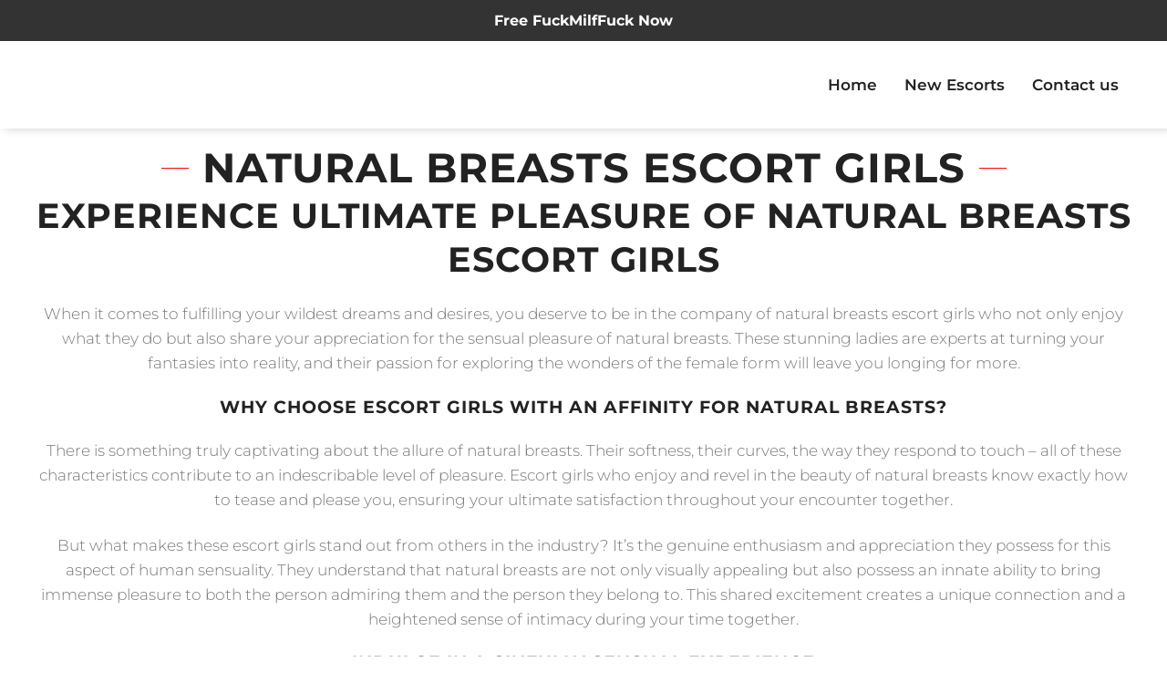

--- FILE ---
content_type: text/html; charset=UTF-8
request_url: https://escorts-ca.com/enjoys/natural-breasts-escort-girls/
body_size: 28723
content:
<!DOCTYPE html><html lang="en-US"><head><script data-no-optimize="1">var litespeed_docref=sessionStorage.getItem("litespeed_docref");litespeed_docref&&(Object.defineProperty(document,"referrer",{get:function(){return litespeed_docref}}),sessionStorage.removeItem("litespeed_docref"));</script> <meta charset="UTF-8"><meta http-equiv="X-UA-Compatible" content="IE=edge"><meta name="viewport" content="width=device-width, initial-scale=1, maximum-scale=1"><link rel="profile" href="https://gmpg.org/xfn/11"><link rel="pingback" href="https://escorts-ca.com/xmlrpc.php"><meta name='robots' content='index, follow, max-image-preview:large, max-snippet:-1, max-video-preview:-1' /><title>Natural Breasts Escort Girls - Escorts CA</title><meta name="description" content="When it comes to fulfilling your wildest dreams and desires, you deserve to be in the company of natural breasts escort girls who not only enjoy" /><link rel="canonical" href="https://escorts-ca.com/enjoys/natural-breasts-escort-girls/" /><link rel="next" href="https://escorts-ca.com/enjoys/natural-breasts-escort-girls/page/2/" /><meta property="og:locale" content="en_US" /><meta property="og:type" content="article" /><meta property="og:title" content="Natural Breasts Escort Girls Archives" /><meta property="og:description" content="When it comes to fulfilling your wildest dreams and desires, you deserve to be in the company of natural breasts escort girls who not only enjoy" /><meta property="og:url" content="https://escorts-ca.com/enjoys/natural-breasts-escort-girls/" /><meta property="og:site_name" content="Escorts CA" /><meta name="twitter:card" content="summary_large_image" /> <script type="application/ld+json" class="yoast-schema-graph">{"@context":"https://schema.org","@graph":[{"@type":"CollectionPage","@id":"https://escorts-ca.com/enjoys/natural-breasts-escort-girls/","url":"https://escorts-ca.com/enjoys/natural-breasts-escort-girls/","name":"Natural Breasts Escort Girls - Escorts CA","isPartOf":{"@id":"https://escorts-ca.com/#website"},"primaryImageOfPage":{"@id":"https://escorts-ca.com/enjoys/natural-breasts-escort-girls/#primaryimage"},"image":{"@id":"https://escorts-ca.com/enjoys/natural-breasts-escort-girls/#primaryimage"},"thumbnailUrl":"https://escorts-ca.com/wp-content/uploads/2023/09/345219_1.jpg","description":"When it comes to fulfilling your wildest dreams and desires, you deserve to be in the company of natural breasts escort girls who not only enjoy","breadcrumb":{"@id":"https://escorts-ca.com/enjoys/natural-breasts-escort-girls/#breadcrumb"},"inLanguage":"en-US"},{"@type":"ImageObject","inLanguage":"en-US","@id":"https://escorts-ca.com/enjoys/natural-breasts-escort-girls/#primaryimage","url":"https://escorts-ca.com/wp-content/uploads/2023/09/345219_1.jpg","contentUrl":"https://escorts-ca.com/wp-content/uploads/2023/09/345219_1.jpg","width":270,"height":400,"caption":"SimiZarap"},{"@type":"BreadcrumbList","@id":"https://escorts-ca.com/enjoys/natural-breasts-escort-girls/#breadcrumb","itemListElement":[{"@type":"ListItem","position":1,"name":"Home","item":"https://escorts-ca.com/"},{"@type":"ListItem","position":2,"name":"Natural Breasts Escort Girls"}]},{"@type":"WebSite","@id":"https://escorts-ca.com/#website","url":"https://escorts-ca.com/","name":"Escorts Canada","description":"","publisher":{"@id":"https://escorts-ca.com/#organization"},"alternateName":"Escorts","potentialAction":[{"@type":"SearchAction","target":{"@type":"EntryPoint","urlTemplate":"https://escorts-ca.com/?s={search_term_string}"},"query-input":{"@type":"PropertyValueSpecification","valueRequired":true,"valueName":"search_term_string"}}],"inLanguage":"en-US"},{"@type":"Organization","@id":"https://escorts-ca.com/#organization","name":"Escorts Canada","url":"https://escorts-ca.com/","logo":{"@type":"ImageObject","inLanguage":"en-US","@id":"https://escorts-ca.com/#/schema/logo/image/","url":"https://escorts-ca.com/wp-content/uploads/2024/03/cropped-Escorts-CA.png","contentUrl":"https://escorts-ca.com/wp-content/uploads/2024/03/cropped-Escorts-CA.png","width":273,"height":66,"caption":"Escorts Canada"},"image":{"@id":"https://escorts-ca.com/#/schema/logo/image/"}}]}</script> <style>.lazyload,
			.lazyloading {
				max-width: 100%;
			}</style><style id='wp-img-auto-sizes-contain-inline-css' type='text/css'>img:is([sizes=auto i],[sizes^="auto," i]){contain-intrinsic-size:3000px 1500px}
/*# sourceURL=wp-img-auto-sizes-contain-inline-css */</style><link data-optimized="2" rel="stylesheet" href="https://escorts-ca.com/wp-content/litespeed/css/09e83cd04d4b5e53129e7be1b9165a96.css?ver=63c2b" /><style id='classic-theme-styles-inline-css' type='text/css'>/*! This file is auto-generated */
.wp-block-button__link{color:#fff;background-color:#32373c;border-radius:9999px;box-shadow:none;text-decoration:none;padding:calc(.667em + 2px) calc(1.333em + 2px);font-size:1.125em}.wp-block-file__button{background:#32373c;color:#fff;text-decoration:none}
/*# sourceURL=/wp-includes/css/classic-themes.min.css */</style><style id='global-styles-inline-css' type='text/css'>:root{--wp--preset--aspect-ratio--square: 1;--wp--preset--aspect-ratio--4-3: 4/3;--wp--preset--aspect-ratio--3-4: 3/4;--wp--preset--aspect-ratio--3-2: 3/2;--wp--preset--aspect-ratio--2-3: 2/3;--wp--preset--aspect-ratio--16-9: 16/9;--wp--preset--aspect-ratio--9-16: 9/16;--wp--preset--color--black: #000000;--wp--preset--color--cyan-bluish-gray: #abb8c3;--wp--preset--color--white: #ffffff;--wp--preset--color--pale-pink: #f78da7;--wp--preset--color--vivid-red: #cf2e2e;--wp--preset--color--luminous-vivid-orange: #ff6900;--wp--preset--color--luminous-vivid-amber: #fcb900;--wp--preset--color--light-green-cyan: #7bdcb5;--wp--preset--color--vivid-green-cyan: #00d084;--wp--preset--color--pale-cyan-blue: #8ed1fc;--wp--preset--color--vivid-cyan-blue: #0693e3;--wp--preset--color--vivid-purple: #9b51e0;--wp--preset--gradient--vivid-cyan-blue-to-vivid-purple: linear-gradient(135deg,rgb(6,147,227) 0%,rgb(155,81,224) 100%);--wp--preset--gradient--light-green-cyan-to-vivid-green-cyan: linear-gradient(135deg,rgb(122,220,180) 0%,rgb(0,208,130) 100%);--wp--preset--gradient--luminous-vivid-amber-to-luminous-vivid-orange: linear-gradient(135deg,rgb(252,185,0) 0%,rgb(255,105,0) 100%);--wp--preset--gradient--luminous-vivid-orange-to-vivid-red: linear-gradient(135deg,rgb(255,105,0) 0%,rgb(207,46,46) 100%);--wp--preset--gradient--very-light-gray-to-cyan-bluish-gray: linear-gradient(135deg,rgb(238,238,238) 0%,rgb(169,184,195) 100%);--wp--preset--gradient--cool-to-warm-spectrum: linear-gradient(135deg,rgb(74,234,220) 0%,rgb(151,120,209) 20%,rgb(207,42,186) 40%,rgb(238,44,130) 60%,rgb(251,105,98) 80%,rgb(254,248,76) 100%);--wp--preset--gradient--blush-light-purple: linear-gradient(135deg,rgb(255,206,236) 0%,rgb(152,150,240) 100%);--wp--preset--gradient--blush-bordeaux: linear-gradient(135deg,rgb(254,205,165) 0%,rgb(254,45,45) 50%,rgb(107,0,62) 100%);--wp--preset--gradient--luminous-dusk: linear-gradient(135deg,rgb(255,203,112) 0%,rgb(199,81,192) 50%,rgb(65,88,208) 100%);--wp--preset--gradient--pale-ocean: linear-gradient(135deg,rgb(255,245,203) 0%,rgb(182,227,212) 50%,rgb(51,167,181) 100%);--wp--preset--gradient--electric-grass: linear-gradient(135deg,rgb(202,248,128) 0%,rgb(113,206,126) 100%);--wp--preset--gradient--midnight: linear-gradient(135deg,rgb(2,3,129) 0%,rgb(40,116,252) 100%);--wp--preset--font-size--small: 13px;--wp--preset--font-size--medium: 20px;--wp--preset--font-size--large: 36px;--wp--preset--font-size--x-large: 42px;--wp--preset--font-family--inter: "Inter", sans-serif;--wp--preset--font-family--cardo: Cardo;--wp--preset--spacing--20: 0.44rem;--wp--preset--spacing--30: 0.67rem;--wp--preset--spacing--40: 1rem;--wp--preset--spacing--50: 1.5rem;--wp--preset--spacing--60: 2.25rem;--wp--preset--spacing--70: 3.38rem;--wp--preset--spacing--80: 5.06rem;--wp--preset--shadow--natural: 6px 6px 9px rgba(0, 0, 0, 0.2);--wp--preset--shadow--deep: 12px 12px 50px rgba(0, 0, 0, 0.4);--wp--preset--shadow--sharp: 6px 6px 0px rgba(0, 0, 0, 0.2);--wp--preset--shadow--outlined: 6px 6px 0px -3px rgb(255, 255, 255), 6px 6px rgb(0, 0, 0);--wp--preset--shadow--crisp: 6px 6px 0px rgb(0, 0, 0);}:where(.is-layout-flex){gap: 0.5em;}:where(.is-layout-grid){gap: 0.5em;}body .is-layout-flex{display: flex;}.is-layout-flex{flex-wrap: wrap;align-items: center;}.is-layout-flex > :is(*, div){margin: 0;}body .is-layout-grid{display: grid;}.is-layout-grid > :is(*, div){margin: 0;}:where(.wp-block-columns.is-layout-flex){gap: 2em;}:where(.wp-block-columns.is-layout-grid){gap: 2em;}:where(.wp-block-post-template.is-layout-flex){gap: 1.25em;}:where(.wp-block-post-template.is-layout-grid){gap: 1.25em;}.has-black-color{color: var(--wp--preset--color--black) !important;}.has-cyan-bluish-gray-color{color: var(--wp--preset--color--cyan-bluish-gray) !important;}.has-white-color{color: var(--wp--preset--color--white) !important;}.has-pale-pink-color{color: var(--wp--preset--color--pale-pink) !important;}.has-vivid-red-color{color: var(--wp--preset--color--vivid-red) !important;}.has-luminous-vivid-orange-color{color: var(--wp--preset--color--luminous-vivid-orange) !important;}.has-luminous-vivid-amber-color{color: var(--wp--preset--color--luminous-vivid-amber) !important;}.has-light-green-cyan-color{color: var(--wp--preset--color--light-green-cyan) !important;}.has-vivid-green-cyan-color{color: var(--wp--preset--color--vivid-green-cyan) !important;}.has-pale-cyan-blue-color{color: var(--wp--preset--color--pale-cyan-blue) !important;}.has-vivid-cyan-blue-color{color: var(--wp--preset--color--vivid-cyan-blue) !important;}.has-vivid-purple-color{color: var(--wp--preset--color--vivid-purple) !important;}.has-black-background-color{background-color: var(--wp--preset--color--black) !important;}.has-cyan-bluish-gray-background-color{background-color: var(--wp--preset--color--cyan-bluish-gray) !important;}.has-white-background-color{background-color: var(--wp--preset--color--white) !important;}.has-pale-pink-background-color{background-color: var(--wp--preset--color--pale-pink) !important;}.has-vivid-red-background-color{background-color: var(--wp--preset--color--vivid-red) !important;}.has-luminous-vivid-orange-background-color{background-color: var(--wp--preset--color--luminous-vivid-orange) !important;}.has-luminous-vivid-amber-background-color{background-color: var(--wp--preset--color--luminous-vivid-amber) !important;}.has-light-green-cyan-background-color{background-color: var(--wp--preset--color--light-green-cyan) !important;}.has-vivid-green-cyan-background-color{background-color: var(--wp--preset--color--vivid-green-cyan) !important;}.has-pale-cyan-blue-background-color{background-color: var(--wp--preset--color--pale-cyan-blue) !important;}.has-vivid-cyan-blue-background-color{background-color: var(--wp--preset--color--vivid-cyan-blue) !important;}.has-vivid-purple-background-color{background-color: var(--wp--preset--color--vivid-purple) !important;}.has-black-border-color{border-color: var(--wp--preset--color--black) !important;}.has-cyan-bluish-gray-border-color{border-color: var(--wp--preset--color--cyan-bluish-gray) !important;}.has-white-border-color{border-color: var(--wp--preset--color--white) !important;}.has-pale-pink-border-color{border-color: var(--wp--preset--color--pale-pink) !important;}.has-vivid-red-border-color{border-color: var(--wp--preset--color--vivid-red) !important;}.has-luminous-vivid-orange-border-color{border-color: var(--wp--preset--color--luminous-vivid-orange) !important;}.has-luminous-vivid-amber-border-color{border-color: var(--wp--preset--color--luminous-vivid-amber) !important;}.has-light-green-cyan-border-color{border-color: var(--wp--preset--color--light-green-cyan) !important;}.has-vivid-green-cyan-border-color{border-color: var(--wp--preset--color--vivid-green-cyan) !important;}.has-pale-cyan-blue-border-color{border-color: var(--wp--preset--color--pale-cyan-blue) !important;}.has-vivid-cyan-blue-border-color{border-color: var(--wp--preset--color--vivid-cyan-blue) !important;}.has-vivid-purple-border-color{border-color: var(--wp--preset--color--vivid-purple) !important;}.has-vivid-cyan-blue-to-vivid-purple-gradient-background{background: var(--wp--preset--gradient--vivid-cyan-blue-to-vivid-purple) !important;}.has-light-green-cyan-to-vivid-green-cyan-gradient-background{background: var(--wp--preset--gradient--light-green-cyan-to-vivid-green-cyan) !important;}.has-luminous-vivid-amber-to-luminous-vivid-orange-gradient-background{background: var(--wp--preset--gradient--luminous-vivid-amber-to-luminous-vivid-orange) !important;}.has-luminous-vivid-orange-to-vivid-red-gradient-background{background: var(--wp--preset--gradient--luminous-vivid-orange-to-vivid-red) !important;}.has-very-light-gray-to-cyan-bluish-gray-gradient-background{background: var(--wp--preset--gradient--very-light-gray-to-cyan-bluish-gray) !important;}.has-cool-to-warm-spectrum-gradient-background{background: var(--wp--preset--gradient--cool-to-warm-spectrum) !important;}.has-blush-light-purple-gradient-background{background: var(--wp--preset--gradient--blush-light-purple) !important;}.has-blush-bordeaux-gradient-background{background: var(--wp--preset--gradient--blush-bordeaux) !important;}.has-luminous-dusk-gradient-background{background: var(--wp--preset--gradient--luminous-dusk) !important;}.has-pale-ocean-gradient-background{background: var(--wp--preset--gradient--pale-ocean) !important;}.has-electric-grass-gradient-background{background: var(--wp--preset--gradient--electric-grass) !important;}.has-midnight-gradient-background{background: var(--wp--preset--gradient--midnight) !important;}.has-small-font-size{font-size: var(--wp--preset--font-size--small) !important;}.has-medium-font-size{font-size: var(--wp--preset--font-size--medium) !important;}.has-large-font-size{font-size: var(--wp--preset--font-size--large) !important;}.has-x-large-font-size{font-size: var(--wp--preset--font-size--x-large) !important;}
:where(.wp-block-post-template.is-layout-flex){gap: 1.25em;}:where(.wp-block-post-template.is-layout-grid){gap: 1.25em;}
:where(.wp-block-term-template.is-layout-flex){gap: 1.25em;}:where(.wp-block-term-template.is-layout-grid){gap: 1.25em;}
:where(.wp-block-columns.is-layout-flex){gap: 2em;}:where(.wp-block-columns.is-layout-grid){gap: 2em;}
:root :where(.wp-block-pullquote){font-size: 1.5em;line-height: 1.6;}
/*# sourceURL=global-styles-inline-css */</style><style id='75c2e02486f70dbfb8eb5803883b2f80-front-css-inline-css' type='text/css'>.autox-thickbox.button{margin: 0 5px;}.automaticx-video-container{position:relative;padding-bottom:56.25%;height:0;overflow:hidden}.automaticx-video-container embed,.automaticx-video-container amp-youtube,.automaticx-video-container iframe,.automaticx-video-container object{position:absolute;top:0;left:0;width:100%;height:100%}.automaticx-dual-ring{width:10px;aspect-ratio:1;border-radius:50%;border:6px solid;border-color:#000 #0000;animation:1s infinite automaticxs1}@keyframes automaticxs1{to{transform:rotate(.5turn)}}#openai-chat-response{padding-top:5px}.openchat-dots-bars-2{width:28px;height:28px;--c:linear-gradient(currentColor 0 0);--r1:radial-gradient(farthest-side at bottom,currentColor 93%,#0000);--r2:radial-gradient(farthest-side at top   ,currentColor 93%,#0000);background:var(--c),var(--r1),var(--r2),var(--c),var(--r1),var(--r2),var(--c),var(--r1),var(--r2);background-repeat:no-repeat;animation:1s infinite alternate automaticxdb2}@keyframes automaticxdb2{0%,25%{background-size:8px 0,8px 4px,8px 4px,8px 0,8px 4px,8px 4px,8px 0,8px 4px,8px 4px;background-position:0 50%,0 calc(50% - 2px),0 calc(50% + 2px),50% 50%,50% calc(50% - 2px),50% calc(50% + 2px),100% 50%,100% calc(50% - 2px),100% calc(50% + 2px)}50%{background-size:8px 100%,8px 4px,8px 4px,8px 0,8px 4px,8px 4px,8px 0,8px 4px,8px 4px;background-position:0 50%,0 calc(0% - 2px),0 calc(100% + 2px),50% 50%,50% calc(50% - 2px),50% calc(50% + 2px),100% 50%,100% calc(50% - 2px),100% calc(50% + 2px)}75%{background-size:8px 100%,8px 4px,8px 4px,8px 100%,8px 4px,8px 4px,8px 0,8px 4px,8px 4px;background-position:0 50%,0 calc(0% - 2px),0 calc(100% + 2px),50% 50%,50% calc(0% - 2px),50% calc(100% + 2px),100% 50%,100% calc(50% - 2px),100% calc(50% + 2px)}100%,95%{background-size:8px 100%,8px 4px,8px 4px,8px 100%,8px 4px,8px 4px,8px 100%,8px 4px,8px 4px;background-position:0 50%,0 calc(0% - 2px),0 calc(100% + 2px),50% 50%,50% calc(0% - 2px),50% calc(100% + 2px),100% 50%,100% calc(0% - 2px),100% calc(100% + 2px)}}
/*# sourceURL=75c2e02486f70dbfb8eb5803883b2f80-front-css-inline-css */</style><style id='woocommerce-inline-inline-css' type='text/css'>.woocommerce form .form-row .required { visibility: hidden; }
/*# sourceURL=woocommerce-inline-inline-css */</style><style id='modellic-style-inline-css' type='text/css'>nav, nav .nav-wrapper i, nav a.button-collapse, nav a.button-collapse i {
		height: 96px;
		line-height: 96px;
	}

	@media only screen and (min-width: 990px) {
		nav, nav .nav-wrapper i, nav a.button-collapse, nav a.button-collapse i {
		    height: 96px;
		    line-height: 96px;
		}
	}

	body.top-bar-0 {
		padding-top: 96px;
	}

	body.top-bar-1 {
		padding-top: 157px;
	}


body, div.bg-overlay:before, #sidebar-wrapper #sidebar,
#sidebar .select2-selection, body .select2-dropdown,
body .select2-container--default .select2-search--dropdown .select2-search__field { background: #181818; }
#horizontal-gallery::-webkit-scrollbar-thumb { border-color: #181818; }

#header, #pre-footer, .price-table h4, .favorites-list li:hover, #header li:hover, .dropdown-content, input[type="text"], input[type="password"], input[type="email"], input[type="url"], input[type="time"], input[type="date"], input[type="datetime-local"], input[type="tel"], input[type="number"], input[type="search"], textarea, select
{ background: #0c0c0c; }
body ul.wpuf_packs h3, body ul.wpuf_packs h3 { background: #0c0c0c !important; }

.products .product a .hover { background: rgba(24,24,24, .85); }

body.page-template-page-blank #header.no-background {
	background: linear-gradient(to bottom, rgba(12,12,12,0.7) 0%, rgba(12,12,12,0.33) 40%, rgba(12,12,12,0) 100%);
}

a, #header .sidenav-trigger, .primary-color, .theme-white .primary-color, address:before, footer address:before, footer .phone:before, footer .email:before, #header ul li a:hover, #header #tools a:hover, #header ul li.active > a, #header ul li a.active, ul > li:before, blockquote:before, .share a i, #pre-footer address:before, #pre-footer .phone:before, #pre-footer .email:before, #sidebar .widget.widget_facet h6:before, .simplefavorite-button, .simplefavorite-button:focus, .latest-post .date, body .facetwp-star:hover, body .facetwp-star:hover ~ .facetwp-star, body .facetwp-star.selected, body .facetwp-star.selected ~ .facetwp-star, #sidebar .widget.widget_facet h3:before, body .wpuf-menu-item.active a, .woocommerce-MyAccount-navigation li.is-active a,
input.select2-search__field::placeholder,
body .select2-container--default .select2-selection--single .select2-selection__placeholder,
body .select2-container--default .select2-selection--single .select2-selection__rendered,
.woocommerce-MyAccount-navigation li.is-active a {
	color: #ff0000;
}
html body .wpuf-menu-item.active a,
html body .wpuf-dashboard-container table.items-table a {
	color: #ff0000 !important;
}
body .select2-container--default .select2-selection--single .select2-selection__arrow b { border-top-color: #ff0000; }

.brand-color, .star-rating span:before {
	color: #ff0000 !important;
}

a:hover, .tabs .tab a:hover, body .facetwp-star:hover, body .facetwp-page:hover {
	color: #103a55;
}

.onsale:before, .btn, input.submit, button.submit, .button, .btn, .btn-large, .btn:focus, .btn-large:focus, input[type=submit], input[type=submit]:focus,
.price-table h3, .title h1:before, .title h1:after, .woocommerce-pagination ul li .current, .pagination .current, #header .dropdown-content li:hover, #header .dropdown-content li.active,
.title h1:before, .title h1:after, .row.title h1:before, .row.title h1:after, button, input[type="submit"], .title h2:before, .title h2:after,
.woocommerce-products-header h1:before, .woocommerce-products-header h1:after, .wc-tabs li.active a, body .facetwp-page.active,
#sidebar .widget.widget_facet .noUi-connect, #sidebar .widget.widget_facet .noUi-horizontal .noUi-handle, #sidebar .widget.widget_facet .noUi-horizontal .noUi-handle.noUi-active, body #infinite-handle span button,
body ul.wpuf_packs .wpuf-sub-button a,
body ul.wpuf_packs .wpuf-sub-button a,
html ul.wpuf_packs .wpuf-pricing-wrap .wpuf-sub-amount,
html ul.wpuf_packs .wpuf-pricing-wrap .wpuf-sub-amount,
html body .wpuf-coupon-info-wrap .wpuf-pack-info h3 a,
html body .wpuf-coupon-info-wrap .wpuf-copon-show:hover,
html body .wpuf-coupon-info-wrap a.wpuf-apply-coupon {
	background-color: #ff0000 !important;
}

.spinner-blue, .spinner-blue-only, .simplefavorite-button, .simplefavorite-button:focus {
	border-color: #ff0000;
}

.wc-bookings-date-picker .ui-datepicker td.bookable a, .tabs .indicator,
html body input.wpuf-btn {
	background-color: #ff0000 !important;
}

.btn:hover, input.submit:hover, button.submit:hover, .button:hover, .btn:hover, .btn-large:hover, input[type=submit]:hover, .simplefavorite-button:hover, .wc-tabs li a:hover {
	background-color: #103a55;
}
body ul.wpuf_packs .wpuf-sub-button a:hover,
body ul.wpuf_packs .wpuf-sub-button a:hover {
	background-color: #103a55 !important;
	box-shadow: none;
}

#pre-footer ul li a,
#pre-footer .widget_archive ul li,
#pre-footer .widget_categories ul li,
#pre-footer .widget_recent_comments ul li,
#pre-footer .widget_rss ul li,
.price-table,
.price-table li,
html body ul.wpuf_packs .wpuf-sub-desciption li,
html body ul.wpuf_packs .wpuf-sub-desciption li:last-child,
html body ul.wpuf_packs .wpuf-sub-body,
html body .entry-content ul.wpuf_packs .wpuf-sub-body,
#sidebar .widget.widget_facet,
.woocommerce-pagination a, .woocommerce-pagination span, .facetwp-pager a, .facetwp-pager span,
th, td,
.vc_separator .vc_sep_holder .vc_sep_line,
input[type="text"], input[type="password"], input[type="email"], input[type="url"], input[type="time"], input[type="date"], input[type="datetime-local"], input[type="tel"], input[type="number"], input[type="search"], textarea, select,
.wc-tabs,
#reviews #review_form_wrapper,
.stars a,
#sidebar .widget > ul li,
.container .latest-post,
.divider,
.woocommerce-MyAccount-navigation ul,
.favorites-list li,
.dropdown-content li > a,
#sidebar .select2-selection, body .select2-dropdown,
body .select2-container--default .select2-search--dropdown .select2-search__field,
html body ul.wpuf_packs > li {
	border-color: #282828;
}
#pre-footer ul li a:before {
	color: #282828;
}

@media (max-width: 990px) {
	#header .sidenav-trigger {
		display: block;
	}
	.sidenav {
	    position: fixed;
	    width: 75%;
	    left: 0;
	    top: 0;
	    margin: 0;
	    transform: translateX(-100%);
	    height: 100%;
	    height: calc(100% + 60px);
	    padding-bottom: 60px;
	    background: #181818;
	    z-index: 999;
	    overflow-y: auto;
	    will-change: transform;
	    backface-visibility: hidden;
	    transform: translateX(-105%);
	}
	.theme-white #mobile-nav { background-color: #fff; }
	.sidenav .collapsible { margin: 0; }
	.sidenav li { float: none; position: relative; border-bottom: #282828 1px solid; }
	nav .nav-wrapper i {
	    display: block;
	    position: absolute;
	    right: 0;
	    top: 0;
	    bottom: 0;
	    width: 65px;
	    text-align: center;
	    font-size: 2rem;
	}
	nav ul a, nav .nav-wrapper i {
	    font-size: 1.5rem;
	}
	nav .nav-wrapper i.icon-angle-down {
	    font-size: 2rem;
	    border-left: #282828 1px solid;
	}
	.theme-white .sidenav li,
	.theme-white nav .nav-wrapper i.icon-angle-down { border-color: #ddd; }
	.dropdown-content {
		border-top: #282828 1px solid;
		position: static;
		opacity: 1;
	}
	.dropdown-content li > a {
		font-size: 1.25rem;
		padding-left: 2rem;
	}
	.admin-bar .has-background .sidenav {
		margin-top: 0;
	}
	body {
		padding-top: 67px;
	}
  body.top-bar-1 {
    padding-top: 123px;
  }
}

@media (min-width: 990px) {
	#header .dropdown:hover > .dropdown-content {
		display: block;
		opacity: 1;
	}
}


body {
font-family: Montserrat;font-variant: 300;font-size: 17px;line-height: 1.6;color: #000;text-transform: none;}

h1, h2, h3, h4, h5, h6, h7, .tp-caption, #sidebar .widget.widget_facet h3, .wpuf-sub-cost, body ul.wpuf_packs h3, body ul.wpuf_packs h3, .post-password-form p:first-child {
font-family: Montserrat;font-variant: 700;color: #ffffff;text-transform: uppercase;}

#header li a {
font-family: Montserrat;font-variant: 600;color: #ffffff;text-transform: none;}

nav .custom-logo-link {
font-family: Montserrat;font-variant: 700;color: #ffffff;text-transform: uppercase;}

	
/*# sourceURL=modellic-style-inline-css */</style> <script id="cookie-notice-front-js-before" type="litespeed/javascript">var cnArgs={"ajaxUrl":"https:\/\/escorts-ca.com\/wp-admin\/admin-ajax.php","nonce":"9efa003e14","hideEffect":"none","position":"bottom","onScroll":!1,"onScrollOffset":100,"onClick":!1,"cookieName":"cookie_notice_accepted","cookieTime":2592000,"cookieTimeRejected":2592000,"globalCookie":!1,"redirection":!1,"cache":!0,"revokeCookies":!1,"revokeCookiesOpt":"automatic"}</script> <script type="litespeed/javascript" data-src="https://escorts-ca.com/wp-includes/js/jquery/jquery.min.js" id="jquery-core-js"></script> <script id="woocommerce-js-extra" type="litespeed/javascript">var woocommerce_params={"ajax_url":"/wp-admin/admin-ajax.php","wc_ajax_url":"/?wc-ajax=%%endpoint%%","i18n_password_show":"Show password","i18n_password_hide":"Hide password"}</script> <script></script><link rel="https://api.w.org/" href="https://escorts-ca.com/wp-json/" /><link rel="EditURI" type="application/rsd+xml" title="RSD" href="https://escorts-ca.com/xmlrpc.php?rsd" /><meta name="cdp-version" content="1.5.0" /> <script type="litespeed/javascript" data-src="https://www.googletagmanager.com/gtag/js?id=G-0FPTRRGS5Z"></script> <script type="litespeed/javascript">window.dataLayer=window.dataLayer||[];function gtag(){dataLayer.push(arguments)}
gtag('js',new Date());gtag('config','G-0FPTRRGS5Z')</script> <script type="litespeed/javascript" data-src="https://analytics.ahrefs.com/analytics.js" data-key="q7xbYT/+dRtVE2raaayq3Q"></script><script type="litespeed/javascript">var wpajaxurl="https://escorts-ca.com/wp-admin/admin-ajax.php"</script> <script type="litespeed/javascript">document.documentElement.className=document.documentElement.className.replace('no-js','js')</script> <style>.no-js img.lazyload {
				display: none;
			}

			figure.wp-block-image img.lazyloading {
				min-width: 150px;
			}

			.lazyload,
			.lazyloading {
				--smush-placeholder-width: 100px;
				--smush-placeholder-aspect-ratio: 1/1;
				width: var(--smush-image-width, var(--smush-placeholder-width)) !important;
				aspect-ratio: var(--smush-image-aspect-ratio, var(--smush-placeholder-aspect-ratio)) !important;
			}

						.lazyload, .lazyloading {
				opacity: 0;
			}

			.lazyloaded {
				opacity: 1;
				transition: opacity 400ms;
				transition-delay: 0ms;
			}</style><noscript><style>.woocommerce-product-gallery{ opacity: 1 !important; }</style></noscript><meta name="generator" content="Elementor 3.34.1; features: additional_custom_breakpoints; settings: css_print_method-external, google_font-enabled, font_display-swap"><style>.e-con.e-parent:nth-of-type(n+4):not(.e-lazyloaded):not(.e-no-lazyload),
				.e-con.e-parent:nth-of-type(n+4):not(.e-lazyloaded):not(.e-no-lazyload) * {
					background-image: none !important;
				}
				@media screen and (max-height: 1024px) {
					.e-con.e-parent:nth-of-type(n+3):not(.e-lazyloaded):not(.e-no-lazyload),
					.e-con.e-parent:nth-of-type(n+3):not(.e-lazyloaded):not(.e-no-lazyload) * {
						background-image: none !important;
					}
				}
				@media screen and (max-height: 640px) {
					.e-con.e-parent:nth-of-type(n+2):not(.e-lazyloaded):not(.e-no-lazyload),
					.e-con.e-parent:nth-of-type(n+2):not(.e-lazyloaded):not(.e-no-lazyload) * {
						background-image: none !important;
					}
				}</style><meta name="generator" content="Powered by WPBakery Page Builder - drag and drop page builder for WordPress."/><link rel="shortcut icon" href="https://escorts-ca.com/wp-content/uploads/2024/01/cropped-unnamed.png"/>
 <script type="litespeed/javascript" data-src="https://www.googletagmanager.com/gtag/js?id=G-8P8YL7Z6S3"></script> <script type="litespeed/javascript">window.dataLayer=window.dataLayer||[];function gtag(){dataLayer.push(arguments)}
gtag('js',new Date());gtag('config','G-8P8YL7Z6S3')</script><meta name="generator" content="Powered by Slider Revolution 6.6.16 - responsive, Mobile-Friendly Slider Plugin for WordPress with comfortable drag and drop interface." /><style class='wp-fonts-local' type='text/css'>@font-face{font-family:Inter;font-style:normal;font-weight:300 900;font-display:fallback;src:url('https://escorts-ca.com/wp-content/plugins/woocommerce/assets/fonts/Inter-VariableFont_slnt,wght.woff2') format('woff2');font-stretch:normal;}
@font-face{font-family:Cardo;font-style:normal;font-weight:400;font-display:fallback;src:url('https://escorts-ca.com/wp-content/plugins/woocommerce/assets/fonts/cardo_normal_400.woff2') format('woff2');}</style><link rel="icon" href="https://escorts-ca.com/wp-content/uploads/2023/09/cropped-canada_round_icon_640-32x32.png" sizes="32x32" /><link rel="icon" href="https://escorts-ca.com/wp-content/uploads/2023/09/cropped-canada_round_icon_640-192x192.png" sizes="192x192" /><link rel="apple-touch-icon" href="https://escorts-ca.com/wp-content/uploads/2023/09/cropped-canada_round_icon_640-180x180.png" /><meta name="msapplication-TileImage" content="https://escorts-ca.com/wp-content/uploads/2023/09/cropped-canada_round_icon_640-270x270.png" /> <script type="litespeed/javascript">function setREVStartSize(e){window.RSIW=window.RSIW===undefined?window.innerWidth:window.RSIW;window.RSIH=window.RSIH===undefined?window.innerHeight:window.RSIH;try{var pw=document.getElementById(e.c).parentNode.offsetWidth,newh;pw=pw===0||isNaN(pw)||(e.l=="fullwidth"||e.layout=="fullwidth")?window.RSIW:pw;e.tabw=e.tabw===undefined?0:parseInt(e.tabw);e.thumbw=e.thumbw===undefined?0:parseInt(e.thumbw);e.tabh=e.tabh===undefined?0:parseInt(e.tabh);e.thumbh=e.thumbh===undefined?0:parseInt(e.thumbh);e.tabhide=e.tabhide===undefined?0:parseInt(e.tabhide);e.thumbhide=e.thumbhide===undefined?0:parseInt(e.thumbhide);e.mh=e.mh===undefined||e.mh==""||e.mh==="auto"?0:parseInt(e.mh,0);if(e.layout==="fullscreen"||e.l==="fullscreen")
newh=Math.max(e.mh,window.RSIH);else{e.gw=Array.isArray(e.gw)?e.gw:[e.gw];for(var i in e.rl)if(e.gw[i]===undefined||e.gw[i]===0)e.gw[i]=e.gw[i-1];e.gh=e.el===undefined||e.el===""||(Array.isArray(e.el)&&e.el.length==0)?e.gh:e.el;e.gh=Array.isArray(e.gh)?e.gh:[e.gh];for(var i in e.rl)if(e.gh[i]===undefined||e.gh[i]===0)e.gh[i]=e.gh[i-1];var nl=new Array(e.rl.length),ix=0,sl;e.tabw=e.tabhide>=pw?0:e.tabw;e.thumbw=e.thumbhide>=pw?0:e.thumbw;e.tabh=e.tabhide>=pw?0:e.tabh;e.thumbh=e.thumbhide>=pw?0:e.thumbh;for(var i in e.rl)nl[i]=e.rl[i]<window.RSIW?0:e.rl[i];sl=nl[0];for(var i in nl)if(sl>nl[i]&&nl[i]>0){sl=nl[i];ix=i}
var m=pw>(e.gw[ix]+e.tabw+e.thumbw)?1:(pw-(e.tabw+e.thumbw))/(e.gw[ix]);newh=(e.gh[ix]*m)+(e.tabh+e.thumbh)}
var el=document.getElementById(e.c);if(el!==null&&el)el.style.height=newh+"px";el=document.getElementById(e.c+"_wrapper");if(el!==null&&el){el.style.height=newh+"px";el.style.display="block"}}catch(e){console.log("Failure at Presize of Slider:"+e)}}</script> <style type="text/css" id="wp-custom-css">.tp-caption { font-weight: 700 !important; }
.wcmenucart-contents {
    display:none;
 }
.home section.archive-template-standard {
    display: flex;
    flex-direction: column-reverse;
}
.menu-item-favorites {
    display:none;
 }
.simplefavorite-button {
    display:none;
 }

.row .col.xl9 {
		margin-top: 40px !important;
}
.@media only screen and (min-width: 1201px)
.row .col.xl9 {
    margin-left: auto;
    left: auto;
    right: auto;
		margin-top; 40px !important;
}

.@media only screen and (min-width: 993px)
.row .col.l8 {
    width: 66.6666666667%;
    margin-left: auto;
    left: auto;
    right: auto;
		margin-top: 40px !important;
}

.@media only screen and (min-width: 768px)
.row .col.m8 {
    width: 66.6666666667%;
    margin-left: auto;
    left: auto;
    right: auto;
		margin-top: 40px !important;
}

.wapl-diagonal-bar .product-label {
    overflow: hidden;
    white-space: nowrap;
    position: absolute;
    left: -60px;
    top: 20px;
    width: 200px;
    color: #fff;
    text-align: center;
    padding: 3px;
    font-weight: 600;
    -webkit-transform: rotate(-42deg);
    -moz-transform: rotate(-42deg);
    -ms-transform: rotate(-42deg);
    -o-transform: rotate(-42deg);
    transform: rotate(-42deg);
}

#header li {
    padding: 0;
    font-weight: 600;
}

.products .product h2 {
    color: #fff;
    font-size: .85rem;
    clear: both;
    margin-bottom: 0;
    margin-top: 8px;
}

.single_add_to_cart_button {
	
width: 350px;
height: 56px;

}

.menu-item  {
	    font-weight: 600;
}

.link-prev
{
	    font-weight: 600;
}

.link-next
{
	    font-weight: 600;
}

.wp-block-tag-cloud
{
	    font-weight: 600;
}

.wc-block-product-categories-list-item
{
	    font-weight: 600;
}
.wp-block-latest-posts__post-title{
	    font-weight: 600;
}

.products .product {
    margin-bottom: 1rem;
	 padding: 0 10px;
}

.grecaptcha-badge { 
    visibility: hidden;
}</style><style id="kirki-inline-styles">/* cyrillic-ext */
@font-face {
  font-family: 'Montserrat';
  font-style: normal;
  font-weight: 300;
  font-display: swap;
  src: url(https://escorts-ca.com/wp-content/fonts/montserrat/JTUSjIg1_i6t8kCHKm459WRhyzbi.woff2) format('woff2');
  unicode-range: U+0460-052F, U+1C80-1C8A, U+20B4, U+2DE0-2DFF, U+A640-A69F, U+FE2E-FE2F;
}
/* cyrillic */
@font-face {
  font-family: 'Montserrat';
  font-style: normal;
  font-weight: 300;
  font-display: swap;
  src: url(https://escorts-ca.com/wp-content/fonts/montserrat/JTUSjIg1_i6t8kCHKm459W1hyzbi.woff2) format('woff2');
  unicode-range: U+0301, U+0400-045F, U+0490-0491, U+04B0-04B1, U+2116;
}
/* vietnamese */
@font-face {
  font-family: 'Montserrat';
  font-style: normal;
  font-weight: 300;
  font-display: swap;
  src: url(https://escorts-ca.com/wp-content/fonts/montserrat/JTUSjIg1_i6t8kCHKm459WZhyzbi.woff2) format('woff2');
  unicode-range: U+0102-0103, U+0110-0111, U+0128-0129, U+0168-0169, U+01A0-01A1, U+01AF-01B0, U+0300-0301, U+0303-0304, U+0308-0309, U+0323, U+0329, U+1EA0-1EF9, U+20AB;
}
/* latin-ext */
@font-face {
  font-family: 'Montserrat';
  font-style: normal;
  font-weight: 300;
  font-display: swap;
  src: url(https://escorts-ca.com/wp-content/fonts/montserrat/JTUSjIg1_i6t8kCHKm459Wdhyzbi.woff2) format('woff2');
  unicode-range: U+0100-02BA, U+02BD-02C5, U+02C7-02CC, U+02CE-02D7, U+02DD-02FF, U+0304, U+0308, U+0329, U+1D00-1DBF, U+1E00-1E9F, U+1EF2-1EFF, U+2020, U+20A0-20AB, U+20AD-20C0, U+2113, U+2C60-2C7F, U+A720-A7FF;
}
/* latin */
@font-face {
  font-family: 'Montserrat';
  font-style: normal;
  font-weight: 300;
  font-display: swap;
  src: url(https://escorts-ca.com/wp-content/fonts/montserrat/JTUSjIg1_i6t8kCHKm459Wlhyw.woff2) format('woff2');
  unicode-range: U+0000-00FF, U+0131, U+0152-0153, U+02BB-02BC, U+02C6, U+02DA, U+02DC, U+0304, U+0308, U+0329, U+2000-206F, U+20AC, U+2122, U+2191, U+2193, U+2212, U+2215, U+FEFF, U+FFFD;
}
/* cyrillic-ext */
@font-face {
  font-family: 'Montserrat';
  font-style: normal;
  font-weight: 600;
  font-display: swap;
  src: url(https://escorts-ca.com/wp-content/fonts/montserrat/JTUSjIg1_i6t8kCHKm459WRhyzbi.woff2) format('woff2');
  unicode-range: U+0460-052F, U+1C80-1C8A, U+20B4, U+2DE0-2DFF, U+A640-A69F, U+FE2E-FE2F;
}
/* cyrillic */
@font-face {
  font-family: 'Montserrat';
  font-style: normal;
  font-weight: 600;
  font-display: swap;
  src: url(https://escorts-ca.com/wp-content/fonts/montserrat/JTUSjIg1_i6t8kCHKm459W1hyzbi.woff2) format('woff2');
  unicode-range: U+0301, U+0400-045F, U+0490-0491, U+04B0-04B1, U+2116;
}
/* vietnamese */
@font-face {
  font-family: 'Montserrat';
  font-style: normal;
  font-weight: 600;
  font-display: swap;
  src: url(https://escorts-ca.com/wp-content/fonts/montserrat/JTUSjIg1_i6t8kCHKm459WZhyzbi.woff2) format('woff2');
  unicode-range: U+0102-0103, U+0110-0111, U+0128-0129, U+0168-0169, U+01A0-01A1, U+01AF-01B0, U+0300-0301, U+0303-0304, U+0308-0309, U+0323, U+0329, U+1EA0-1EF9, U+20AB;
}
/* latin-ext */
@font-face {
  font-family: 'Montserrat';
  font-style: normal;
  font-weight: 600;
  font-display: swap;
  src: url(https://escorts-ca.com/wp-content/fonts/montserrat/JTUSjIg1_i6t8kCHKm459Wdhyzbi.woff2) format('woff2');
  unicode-range: U+0100-02BA, U+02BD-02C5, U+02C7-02CC, U+02CE-02D7, U+02DD-02FF, U+0304, U+0308, U+0329, U+1D00-1DBF, U+1E00-1E9F, U+1EF2-1EFF, U+2020, U+20A0-20AB, U+20AD-20C0, U+2113, U+2C60-2C7F, U+A720-A7FF;
}
/* latin */
@font-face {
  font-family: 'Montserrat';
  font-style: normal;
  font-weight: 600;
  font-display: swap;
  src: url(https://escorts-ca.com/wp-content/fonts/montserrat/JTUSjIg1_i6t8kCHKm459Wlhyw.woff2) format('woff2');
  unicode-range: U+0000-00FF, U+0131, U+0152-0153, U+02BB-02BC, U+02C6, U+02DA, U+02DC, U+0304, U+0308, U+0329, U+2000-206F, U+20AC, U+2122, U+2191, U+2193, U+2212, U+2215, U+FEFF, U+FFFD;
}
/* cyrillic-ext */
@font-face {
  font-family: 'Montserrat';
  font-style: normal;
  font-weight: 700;
  font-display: swap;
  src: url(https://escorts-ca.com/wp-content/fonts/montserrat/JTUSjIg1_i6t8kCHKm459WRhyzbi.woff2) format('woff2');
  unicode-range: U+0460-052F, U+1C80-1C8A, U+20B4, U+2DE0-2DFF, U+A640-A69F, U+FE2E-FE2F;
}
/* cyrillic */
@font-face {
  font-family: 'Montserrat';
  font-style: normal;
  font-weight: 700;
  font-display: swap;
  src: url(https://escorts-ca.com/wp-content/fonts/montserrat/JTUSjIg1_i6t8kCHKm459W1hyzbi.woff2) format('woff2');
  unicode-range: U+0301, U+0400-045F, U+0490-0491, U+04B0-04B1, U+2116;
}
/* vietnamese */
@font-face {
  font-family: 'Montserrat';
  font-style: normal;
  font-weight: 700;
  font-display: swap;
  src: url(https://escorts-ca.com/wp-content/fonts/montserrat/JTUSjIg1_i6t8kCHKm459WZhyzbi.woff2) format('woff2');
  unicode-range: U+0102-0103, U+0110-0111, U+0128-0129, U+0168-0169, U+01A0-01A1, U+01AF-01B0, U+0300-0301, U+0303-0304, U+0308-0309, U+0323, U+0329, U+1EA0-1EF9, U+20AB;
}
/* latin-ext */
@font-face {
  font-family: 'Montserrat';
  font-style: normal;
  font-weight: 700;
  font-display: swap;
  src: url(https://escorts-ca.com/wp-content/fonts/montserrat/JTUSjIg1_i6t8kCHKm459Wdhyzbi.woff2) format('woff2');
  unicode-range: U+0100-02BA, U+02BD-02C5, U+02C7-02CC, U+02CE-02D7, U+02DD-02FF, U+0304, U+0308, U+0329, U+1D00-1DBF, U+1E00-1E9F, U+1EF2-1EFF, U+2020, U+20A0-20AB, U+20AD-20C0, U+2113, U+2C60-2C7F, U+A720-A7FF;
}
/* latin */
@font-face {
  font-family: 'Montserrat';
  font-style: normal;
  font-weight: 700;
  font-display: swap;
  src: url(https://escorts-ca.com/wp-content/fonts/montserrat/JTUSjIg1_i6t8kCHKm459Wlhyw.woff2) format('woff2');
  unicode-range: U+0000-00FF, U+0131, U+0152-0153, U+02BB-02BC, U+02C6, U+02DA, U+02DC, U+0304, U+0308, U+0329, U+2000-206F, U+20AC, U+2122, U+2191, U+2193, U+2212, U+2215, U+FEFF, U+FFFD;
}/* cyrillic-ext */
@font-face {
  font-family: 'Montserrat';
  font-style: normal;
  font-weight: 300;
  font-display: swap;
  src: url(https://escorts-ca.com/wp-content/fonts/montserrat/JTUSjIg1_i6t8kCHKm459WRhyzbi.woff2) format('woff2');
  unicode-range: U+0460-052F, U+1C80-1C8A, U+20B4, U+2DE0-2DFF, U+A640-A69F, U+FE2E-FE2F;
}
/* cyrillic */
@font-face {
  font-family: 'Montserrat';
  font-style: normal;
  font-weight: 300;
  font-display: swap;
  src: url(https://escorts-ca.com/wp-content/fonts/montserrat/JTUSjIg1_i6t8kCHKm459W1hyzbi.woff2) format('woff2');
  unicode-range: U+0301, U+0400-045F, U+0490-0491, U+04B0-04B1, U+2116;
}
/* vietnamese */
@font-face {
  font-family: 'Montserrat';
  font-style: normal;
  font-weight: 300;
  font-display: swap;
  src: url(https://escorts-ca.com/wp-content/fonts/montserrat/JTUSjIg1_i6t8kCHKm459WZhyzbi.woff2) format('woff2');
  unicode-range: U+0102-0103, U+0110-0111, U+0128-0129, U+0168-0169, U+01A0-01A1, U+01AF-01B0, U+0300-0301, U+0303-0304, U+0308-0309, U+0323, U+0329, U+1EA0-1EF9, U+20AB;
}
/* latin-ext */
@font-face {
  font-family: 'Montserrat';
  font-style: normal;
  font-weight: 300;
  font-display: swap;
  src: url(https://escorts-ca.com/wp-content/fonts/montserrat/JTUSjIg1_i6t8kCHKm459Wdhyzbi.woff2) format('woff2');
  unicode-range: U+0100-02BA, U+02BD-02C5, U+02C7-02CC, U+02CE-02D7, U+02DD-02FF, U+0304, U+0308, U+0329, U+1D00-1DBF, U+1E00-1E9F, U+1EF2-1EFF, U+2020, U+20A0-20AB, U+20AD-20C0, U+2113, U+2C60-2C7F, U+A720-A7FF;
}
/* latin */
@font-face {
  font-family: 'Montserrat';
  font-style: normal;
  font-weight: 300;
  font-display: swap;
  src: url(https://escorts-ca.com/wp-content/fonts/montserrat/JTUSjIg1_i6t8kCHKm459Wlhyw.woff2) format('woff2');
  unicode-range: U+0000-00FF, U+0131, U+0152-0153, U+02BB-02BC, U+02C6, U+02DA, U+02DC, U+0304, U+0308, U+0329, U+2000-206F, U+20AC, U+2122, U+2191, U+2193, U+2212, U+2215, U+FEFF, U+FFFD;
}
/* cyrillic-ext */
@font-face {
  font-family: 'Montserrat';
  font-style: normal;
  font-weight: 600;
  font-display: swap;
  src: url(https://escorts-ca.com/wp-content/fonts/montserrat/JTUSjIg1_i6t8kCHKm459WRhyzbi.woff2) format('woff2');
  unicode-range: U+0460-052F, U+1C80-1C8A, U+20B4, U+2DE0-2DFF, U+A640-A69F, U+FE2E-FE2F;
}
/* cyrillic */
@font-face {
  font-family: 'Montserrat';
  font-style: normal;
  font-weight: 600;
  font-display: swap;
  src: url(https://escorts-ca.com/wp-content/fonts/montserrat/JTUSjIg1_i6t8kCHKm459W1hyzbi.woff2) format('woff2');
  unicode-range: U+0301, U+0400-045F, U+0490-0491, U+04B0-04B1, U+2116;
}
/* vietnamese */
@font-face {
  font-family: 'Montserrat';
  font-style: normal;
  font-weight: 600;
  font-display: swap;
  src: url(https://escorts-ca.com/wp-content/fonts/montserrat/JTUSjIg1_i6t8kCHKm459WZhyzbi.woff2) format('woff2');
  unicode-range: U+0102-0103, U+0110-0111, U+0128-0129, U+0168-0169, U+01A0-01A1, U+01AF-01B0, U+0300-0301, U+0303-0304, U+0308-0309, U+0323, U+0329, U+1EA0-1EF9, U+20AB;
}
/* latin-ext */
@font-face {
  font-family: 'Montserrat';
  font-style: normal;
  font-weight: 600;
  font-display: swap;
  src: url(https://escorts-ca.com/wp-content/fonts/montserrat/JTUSjIg1_i6t8kCHKm459Wdhyzbi.woff2) format('woff2');
  unicode-range: U+0100-02BA, U+02BD-02C5, U+02C7-02CC, U+02CE-02D7, U+02DD-02FF, U+0304, U+0308, U+0329, U+1D00-1DBF, U+1E00-1E9F, U+1EF2-1EFF, U+2020, U+20A0-20AB, U+20AD-20C0, U+2113, U+2C60-2C7F, U+A720-A7FF;
}
/* latin */
@font-face {
  font-family: 'Montserrat';
  font-style: normal;
  font-weight: 600;
  font-display: swap;
  src: url(https://escorts-ca.com/wp-content/fonts/montserrat/JTUSjIg1_i6t8kCHKm459Wlhyw.woff2) format('woff2');
  unicode-range: U+0000-00FF, U+0131, U+0152-0153, U+02BB-02BC, U+02C6, U+02DA, U+02DC, U+0304, U+0308, U+0329, U+2000-206F, U+20AC, U+2122, U+2191, U+2193, U+2212, U+2215, U+FEFF, U+FFFD;
}
/* cyrillic-ext */
@font-face {
  font-family: 'Montserrat';
  font-style: normal;
  font-weight: 700;
  font-display: swap;
  src: url(https://escorts-ca.com/wp-content/fonts/montserrat/JTUSjIg1_i6t8kCHKm459WRhyzbi.woff2) format('woff2');
  unicode-range: U+0460-052F, U+1C80-1C8A, U+20B4, U+2DE0-2DFF, U+A640-A69F, U+FE2E-FE2F;
}
/* cyrillic */
@font-face {
  font-family: 'Montserrat';
  font-style: normal;
  font-weight: 700;
  font-display: swap;
  src: url(https://escorts-ca.com/wp-content/fonts/montserrat/JTUSjIg1_i6t8kCHKm459W1hyzbi.woff2) format('woff2');
  unicode-range: U+0301, U+0400-045F, U+0490-0491, U+04B0-04B1, U+2116;
}
/* vietnamese */
@font-face {
  font-family: 'Montserrat';
  font-style: normal;
  font-weight: 700;
  font-display: swap;
  src: url(https://escorts-ca.com/wp-content/fonts/montserrat/JTUSjIg1_i6t8kCHKm459WZhyzbi.woff2) format('woff2');
  unicode-range: U+0102-0103, U+0110-0111, U+0128-0129, U+0168-0169, U+01A0-01A1, U+01AF-01B0, U+0300-0301, U+0303-0304, U+0308-0309, U+0323, U+0329, U+1EA0-1EF9, U+20AB;
}
/* latin-ext */
@font-face {
  font-family: 'Montserrat';
  font-style: normal;
  font-weight: 700;
  font-display: swap;
  src: url(https://escorts-ca.com/wp-content/fonts/montserrat/JTUSjIg1_i6t8kCHKm459Wdhyzbi.woff2) format('woff2');
  unicode-range: U+0100-02BA, U+02BD-02C5, U+02C7-02CC, U+02CE-02D7, U+02DD-02FF, U+0304, U+0308, U+0329, U+1D00-1DBF, U+1E00-1E9F, U+1EF2-1EFF, U+2020, U+20A0-20AB, U+20AD-20C0, U+2113, U+2C60-2C7F, U+A720-A7FF;
}
/* latin */
@font-face {
  font-family: 'Montserrat';
  font-style: normal;
  font-weight: 700;
  font-display: swap;
  src: url(https://escorts-ca.com/wp-content/fonts/montserrat/JTUSjIg1_i6t8kCHKm459Wlhyw.woff2) format('woff2');
  unicode-range: U+0000-00FF, U+0131, U+0152-0153, U+02BB-02BC, U+02C6, U+02DA, U+02DC, U+0304, U+0308, U+0329, U+2000-206F, U+20AC, U+2122, U+2191, U+2193, U+2212, U+2215, U+FEFF, U+FFFD;
}/* cyrillic-ext */
@font-face {
  font-family: 'Montserrat';
  font-style: normal;
  font-weight: 300;
  font-display: swap;
  src: url(https://escorts-ca.com/wp-content/fonts/montserrat/JTUSjIg1_i6t8kCHKm459WRhyzbi.woff2) format('woff2');
  unicode-range: U+0460-052F, U+1C80-1C8A, U+20B4, U+2DE0-2DFF, U+A640-A69F, U+FE2E-FE2F;
}
/* cyrillic */
@font-face {
  font-family: 'Montserrat';
  font-style: normal;
  font-weight: 300;
  font-display: swap;
  src: url(https://escorts-ca.com/wp-content/fonts/montserrat/JTUSjIg1_i6t8kCHKm459W1hyzbi.woff2) format('woff2');
  unicode-range: U+0301, U+0400-045F, U+0490-0491, U+04B0-04B1, U+2116;
}
/* vietnamese */
@font-face {
  font-family: 'Montserrat';
  font-style: normal;
  font-weight: 300;
  font-display: swap;
  src: url(https://escorts-ca.com/wp-content/fonts/montserrat/JTUSjIg1_i6t8kCHKm459WZhyzbi.woff2) format('woff2');
  unicode-range: U+0102-0103, U+0110-0111, U+0128-0129, U+0168-0169, U+01A0-01A1, U+01AF-01B0, U+0300-0301, U+0303-0304, U+0308-0309, U+0323, U+0329, U+1EA0-1EF9, U+20AB;
}
/* latin-ext */
@font-face {
  font-family: 'Montserrat';
  font-style: normal;
  font-weight: 300;
  font-display: swap;
  src: url(https://escorts-ca.com/wp-content/fonts/montserrat/JTUSjIg1_i6t8kCHKm459Wdhyzbi.woff2) format('woff2');
  unicode-range: U+0100-02BA, U+02BD-02C5, U+02C7-02CC, U+02CE-02D7, U+02DD-02FF, U+0304, U+0308, U+0329, U+1D00-1DBF, U+1E00-1E9F, U+1EF2-1EFF, U+2020, U+20A0-20AB, U+20AD-20C0, U+2113, U+2C60-2C7F, U+A720-A7FF;
}
/* latin */
@font-face {
  font-family: 'Montserrat';
  font-style: normal;
  font-weight: 300;
  font-display: swap;
  src: url(https://escorts-ca.com/wp-content/fonts/montserrat/JTUSjIg1_i6t8kCHKm459Wlhyw.woff2) format('woff2');
  unicode-range: U+0000-00FF, U+0131, U+0152-0153, U+02BB-02BC, U+02C6, U+02DA, U+02DC, U+0304, U+0308, U+0329, U+2000-206F, U+20AC, U+2122, U+2191, U+2193, U+2212, U+2215, U+FEFF, U+FFFD;
}
/* cyrillic-ext */
@font-face {
  font-family: 'Montserrat';
  font-style: normal;
  font-weight: 600;
  font-display: swap;
  src: url(https://escorts-ca.com/wp-content/fonts/montserrat/JTUSjIg1_i6t8kCHKm459WRhyzbi.woff2) format('woff2');
  unicode-range: U+0460-052F, U+1C80-1C8A, U+20B4, U+2DE0-2DFF, U+A640-A69F, U+FE2E-FE2F;
}
/* cyrillic */
@font-face {
  font-family: 'Montserrat';
  font-style: normal;
  font-weight: 600;
  font-display: swap;
  src: url(https://escorts-ca.com/wp-content/fonts/montserrat/JTUSjIg1_i6t8kCHKm459W1hyzbi.woff2) format('woff2');
  unicode-range: U+0301, U+0400-045F, U+0490-0491, U+04B0-04B1, U+2116;
}
/* vietnamese */
@font-face {
  font-family: 'Montserrat';
  font-style: normal;
  font-weight: 600;
  font-display: swap;
  src: url(https://escorts-ca.com/wp-content/fonts/montserrat/JTUSjIg1_i6t8kCHKm459WZhyzbi.woff2) format('woff2');
  unicode-range: U+0102-0103, U+0110-0111, U+0128-0129, U+0168-0169, U+01A0-01A1, U+01AF-01B0, U+0300-0301, U+0303-0304, U+0308-0309, U+0323, U+0329, U+1EA0-1EF9, U+20AB;
}
/* latin-ext */
@font-face {
  font-family: 'Montserrat';
  font-style: normal;
  font-weight: 600;
  font-display: swap;
  src: url(https://escorts-ca.com/wp-content/fonts/montserrat/JTUSjIg1_i6t8kCHKm459Wdhyzbi.woff2) format('woff2');
  unicode-range: U+0100-02BA, U+02BD-02C5, U+02C7-02CC, U+02CE-02D7, U+02DD-02FF, U+0304, U+0308, U+0329, U+1D00-1DBF, U+1E00-1E9F, U+1EF2-1EFF, U+2020, U+20A0-20AB, U+20AD-20C0, U+2113, U+2C60-2C7F, U+A720-A7FF;
}
/* latin */
@font-face {
  font-family: 'Montserrat';
  font-style: normal;
  font-weight: 600;
  font-display: swap;
  src: url(https://escorts-ca.com/wp-content/fonts/montserrat/JTUSjIg1_i6t8kCHKm459Wlhyw.woff2) format('woff2');
  unicode-range: U+0000-00FF, U+0131, U+0152-0153, U+02BB-02BC, U+02C6, U+02DA, U+02DC, U+0304, U+0308, U+0329, U+2000-206F, U+20AC, U+2122, U+2191, U+2193, U+2212, U+2215, U+FEFF, U+FFFD;
}
/* cyrillic-ext */
@font-face {
  font-family: 'Montserrat';
  font-style: normal;
  font-weight: 700;
  font-display: swap;
  src: url(https://escorts-ca.com/wp-content/fonts/montserrat/JTUSjIg1_i6t8kCHKm459WRhyzbi.woff2) format('woff2');
  unicode-range: U+0460-052F, U+1C80-1C8A, U+20B4, U+2DE0-2DFF, U+A640-A69F, U+FE2E-FE2F;
}
/* cyrillic */
@font-face {
  font-family: 'Montserrat';
  font-style: normal;
  font-weight: 700;
  font-display: swap;
  src: url(https://escorts-ca.com/wp-content/fonts/montserrat/JTUSjIg1_i6t8kCHKm459W1hyzbi.woff2) format('woff2');
  unicode-range: U+0301, U+0400-045F, U+0490-0491, U+04B0-04B1, U+2116;
}
/* vietnamese */
@font-face {
  font-family: 'Montserrat';
  font-style: normal;
  font-weight: 700;
  font-display: swap;
  src: url(https://escorts-ca.com/wp-content/fonts/montserrat/JTUSjIg1_i6t8kCHKm459WZhyzbi.woff2) format('woff2');
  unicode-range: U+0102-0103, U+0110-0111, U+0128-0129, U+0168-0169, U+01A0-01A1, U+01AF-01B0, U+0300-0301, U+0303-0304, U+0308-0309, U+0323, U+0329, U+1EA0-1EF9, U+20AB;
}
/* latin-ext */
@font-face {
  font-family: 'Montserrat';
  font-style: normal;
  font-weight: 700;
  font-display: swap;
  src: url(https://escorts-ca.com/wp-content/fonts/montserrat/JTUSjIg1_i6t8kCHKm459Wdhyzbi.woff2) format('woff2');
  unicode-range: U+0100-02BA, U+02BD-02C5, U+02C7-02CC, U+02CE-02D7, U+02DD-02FF, U+0304, U+0308, U+0329, U+1D00-1DBF, U+1E00-1E9F, U+1EF2-1EFF, U+2020, U+20A0-20AB, U+20AD-20C0, U+2113, U+2C60-2C7F, U+A720-A7FF;
}
/* latin */
@font-face {
  font-family: 'Montserrat';
  font-style: normal;
  font-weight: 700;
  font-display: swap;
  src: url(https://escorts-ca.com/wp-content/fonts/montserrat/JTUSjIg1_i6t8kCHKm459Wlhyw.woff2) format('woff2');
  unicode-range: U+0000-00FF, U+0131, U+0152-0153, U+02BB-02BC, U+02C6, U+02DA, U+02DC, U+0304, U+0308, U+0329, U+2000-206F, U+20AC, U+2122, U+2191, U+2193, U+2212, U+2215, U+FEFF, U+FFFD;
}</style><noscript><style>.wpb_animate_when_almost_visible { opacity: 1; }</style></noscript></head><body data-rsssl=1 class="archive tax-pa_enjoys term-natural-breasts-escort-girls term-2591 wp-custom-logo wp-theme-modellic wp-child-theme-modellic-child theme-modellic cookies-not-set woocommerce woocommerce-page woocommerce-no-js theme-white gallery-position-after-title top-bar-0 desktop-columns-4 desktop-columns-sidebar-4 tablet-columns-2 tablet-columns-sidebar-2 mobile-columns-1 sidebar-enabled-columns wpb-js-composer js-comp-ver-7.5 vc_responsive elementor-default elementor-kit-12364441"><header class="no-background" id="header"><div id="sticky-bar"><div class="sticky-bar-container">
<a href="https://track.smileclick.me/5da0dfaa-eb74-4ea6-bb09-f7523e901230" target="_blank" rel="noopener noreferrer" id="link1">Free Fuck</a>
<a href="https://track.smileclick.me/67da0f54-7a66-4ded-93a5-ba0d81ffe7e5" target="_blank" rel="noopener noreferrer" id="link2">Milf</a>
<a href="https://track.smileclick.me/7646bece-e3a9-4691-965d-a3144fd2e814" target="_blank" rel="noopener noreferrer" id="link3">Fuck Now</a></div></div> <script type="litespeed/javascript">const translations={en:{link1:"Free Fuck",link2:"Milf",link3:"Fuck Now",},no:{link1:"Gratis Knulle",link2:"Milf",link3:"Knulle Nå",},nl:{link1:"Gratis Neuken",link2:"Milf",link3:"Nu Neuken",},bg:{link1:"Безплатен Секс",link2:"Milf",link3:"Секс Сега",},cs:{link1:"Zdarma Šukat",link2:"Milf",link3:"Šukat Hned",},da:{link1:"Gratis Knald",link2:"Milf",link3:"Knald Nu",},fr:{link1:"Baise Gratuite",link2:"Milf",link3:"Baiser Maintenant",},fi:{link1:"Ilmainen Seksi",link2:"Milf",link3:"Pane Nyt",},de:{link1:"Kostenloser Sex",link2:"Milf",link3:"Jetzt Ficken",},el:{link1:"Δωρεάν Σεξ",link2:"Milf",link3:"Σεξ Τώρα",},hu:{link1:"Ingyenes Szex",link2:"Milf",link3:"Szex Most",},it:{link1:"Scopata Gratis",link2:"Milf",link3:"Scopa Ora",},pl:{link1:"Darmowy Seks",link2:"Milf",link3:"Seks Teraz",},pt:{link1:"Sexo Grátis",link2:"Milf",link3:"Transar Agora",},es:{link1:"Follar Gratis",link2:"Milf",link3:"Follar Ahora",},sv:{link1:"Gratis Knulla",link2:"Milf",link3:"Knulla Nu",},tr:{link1:"Ücretsiz Seks",link2:"Milf",link3:"Hemen Seks",},ch_fr:{link1:"Baise Gratuite",link2:"Milf",link3:"Baiser Maintenant",},ch_de:{link1:"Kostenloser Sex",link2:"Milf",link3:"Jetzt Ficken",},ru:{link1:"Бесплатный Секс",link2:"Milf",link3:"Секс Сейчас",},ja:{link1:"無料のセックス",link2:"Milf",link3:"今すぐセックス",},};document.addEventListener("DOMContentLiteSpeedLoaded",()=>{const siteLang=document.documentElement.lang.toLowerCase()||"en";const city="";const langTranslations=translations[siteLang]||translations.en;const link1=document.getElementById("link1");const link2=document.getElementById("link2");const link3=document.getElementById("link3");if(link1)link1.textContent=`${langTranslations.link1}`;if(link2)link2.textContent=`${langTranslations.link2}`;if(link3)link3.textContent=`${langTranslations.link3}`})</script> <style>/* General styling for the sticky bar */
#sticky-bar {
    position: sticky;
    top: 0;
    width: 100%;
    background-color: #333; /* Dark background for contrast */
    z-index: 10000;
    text-align: center; /* Center the links */
    padding: 10px 0;
}

/* Container for links */
.sticky-bar-container {
    display: flex;
    justify-content: center; /* Center the links horizontally */
    gap: 20px; /* Space between links */
}

/* Styling for links */
.sticky-bar-container a {
    color: white; /* White text color */
    text-decoration: none; /* Remove underline by default */
    font-size: 16px; /* Adjust font size */
    font-weight: bold;
    transition: color 0.3s ease, text-decoration 0.3s ease; /* Smooth hover effect */
}

/* Hover effect for links */
.sticky-bar-container a:hover {
    text-decoration: underline; /* Add underline on hover */
}
      


/* Mobile adjustments */
@media (max-width: 768px) {
    #sticky-bar {
        padding: 15px 0; /* Adjust padding for smaller screens */
    }

    .sticky-bar-container a {
        font-size: 14px; /* Smaller font size for mobile */
    }
}
#header2 {
    position: sticky;
    top: 0;
    z-index: 1000; /* Keeps the header on top */
    background-color: #fff; /* Optional: Set a background color to avoid transparency issues */
    box-shadow: 0 2px 5px rgba(0, 0, 0, 0.1); /* Optional: Add a subtle shadow for better visibility */
}

/* Ensure it looks good on mobile */
@media (max-width: 568px) {
    #header2 {
        height: auto; /* Adjust height if needed */
        padding: 10px 15px; /* Adjust padding for smaller screens */
    }

    .header2 {
        display: flex;
        flex-wrap: nowrap;
        overflow-x: auto; /* Enable horizontal scrolling for menus on smaller screens */
    }

    .header2 li {
        white-space: nowrap; /* Ensure items stay inline */
        margin-right: 10px; /* Add spacing between menu items */
    }
}
}</style><div class="container"><div class="navbar"><nav><div class="nav-wrapper"><a href="https://escorts-ca.com/" class="custom-logo-link" rel="home"><img width="273" height="66" data-src="https://escorts-ca.com/wp-content/uploads/2024/03/cropped-Escorts-CA.png" class="custom-logo lazyload" alt="Escorts CA" decoding="async" data-srcset="https://escorts-ca.com/wp-content/uploads/2024/03/cropped-Escorts-CA.png 273w, https://escorts-ca.com/wp-content/uploads/2024/03/cropped-Escorts-CA-260x63.png 260w" data-sizes="(max-width: 273px) 100vw, 273px" src="[data-uri]" style="--smush-placeholder-width: 273px; --smush-placeholder-aspect-ratio: 273/66;" /></a>
<a href="#" data-target="mobile-nav" class="sidenav-trigger"><i class="icon-bars"></i></a><ul id="mobile-nav" class="sidenav"><li id="menu-item-12345805" class="menu-item menu-item-type-custom menu-item-object-custom menu-item-home menu-item-12345805"><a href="https://escorts-ca.com/">Home</a></li><li id="menu-item-12364455" class="menu-item menu-item-type-custom menu-item-object-custom menu-item-home menu-item-12364455"><a href="https://escorts-ca.com">New Escorts</a></li><li id="menu-item-12345806" class="menu-item menu-item-type-post_type menu-item-object-page menu-item-12345806"><a href="https://escorts-ca.com/contact/">Contact us</a></li><li class="menu-item-cart"><a class="wcmenucart-contents" href="https://escorts-ca.com/" title="Start shopping"><i class="icon-shopping-cart"></i> 0</a></li></ul></div></nav></div></div></header><div class="container"><section id="main" class="archive-template-standard"><header class="woocommerce-products-header"><h1 class="woocommerce-products-header__title page-title">Natural Breasts Escort Girls</h1><div class="term-description"><h2>Experience Ultimate Pleasure of Natural Breasts Escort Girls</h2><p>When it comes to fulfilling your wildest dreams and desires, you deserve to be in the company of natural breasts escort girls who not only enjoy what they do but also share your appreciation for the sensual pleasure of natural breasts. These stunning ladies are experts at turning your fantasies into reality, and their passion for exploring the wonders of the female form will leave you longing for more.</p><h3>Why Choose Escort Girls with an Affinity for Natural Breasts?</h3><p>There is something truly captivating about the allure of natural breasts. Their softness, their curves, the way they respond to touch – all of these characteristics contribute to an indescribable level of pleasure. Escort girls who enjoy and revel in the beauty of natural breasts know exactly how to tease and please you, ensuring your ultimate satisfaction throughout your encounter together.</p><p>But what makes these escort girls stand out from others in the industry? It&#8217;s the genuine enthusiasm and appreciation they possess for this aspect of human sensuality. They understand that natural breasts are not only visually appealing but also possess an innate ability to bring immense pleasure to both the person admiring them and the person they belong to. This shared excitement creates a unique connection and a heightened sense of intimacy during your time together.</p><h3>Indulge in a Sinfully Sensual Experience</h3><p>Escort girls who genuinely enjoy and embrace the sexual fantasy and pleasures of natural breasts are the epitome of sensuality. With their expert hands and lips, they explore every inch of your body, paying special attention to your most erogenous zones. Their touch is deliberate, yet tender, as they help you discover new heights of pleasure and intensify your connection with your own desires.</p><p>From the moment you meet, their focus is solely on ensuring your satisfaction. These escorts understand that every individual has their own unique desires and preferences when it comes to appreciating natural breasts. Whether you prefer a gentle caress or more vigorous stimulation, they are attuned to your needs and will tailor their approach accordingly, ensuring your pleasure is maximized.</p><h3>Unleash Your Imagination</h3><p>Exploring your sexual fantasies and fetishes is an essential part of leading a fulfilling and vibrant life. Escort girls who embrace the sexual fantasy and pleasures of natural breasts are not only open-minded but also eager to participate in your wildest dreams. They derive immense satisfaction from bringing your fantasies to life and ensuring you enjoy every moment of the experience.</p><p>With their seductive allure and adventurous spirits, these escorts will help you unleash your imagination and explore uncharted territories of pleasure. Whether you desire a sultry role play scenario, a sensual massage, or experimentation with toys and props, they are dedicated to pushing boundaries alongside you and creating an unforgettable experience that leaves no desire unfulfilled.</p><h3>Your Satisfaction is Their Priority</h3><p>Escort girls who genuinely enjoy and delight in the sexual fantasy and pleasures of natural breasts have made it their mission to provide an unparalleled experience to every client they encounter. They pride themselves on their ability to create an environment that is free of judgment and full of excitement, allowing you to fully indulge in your desires without any reservations.</p><p>Every moment spent with these escorts is an opportunity for exploration, pleasure, and connection. They understand that true satisfaction is not simply physical but also mental and emotional. Their genuine enthusiasm for natural breasts and their commitment to providing an exceptional experience sets them apart and ensures that your time together surpasses your wildest expectations. Your pleasure is not just their goal but their passion.</p><h2>Embrace the Sensual Delights of Escort Girls who Love Natural Breasts</h2><p>Escort girls who enjoy and revel in the sexual fantasy and pleasures of natural breasts are a rare gem in the world of adult entertainment. Their expertise, enthusiasm, and genuine desire to please make them the perfect companions for those seeking an unforgettable and deeply satisfying experience. So why settle for anything less when ultimate pleasure is within your reach?</p></div></header><div class="row"><div class="col s12 m4 l4 xl3" id="sidebar-wrapper"><div id="sidebar-closer"></div><div id="sidebar"><div class="sidebar-button"><a class="modal-trigger waves-effect waves-light btn" href="#sidebar" id="filter-trigger"><span class="icon-filter"></span>Filter</a></div><aside id="block-38" class="widget widget_block"></aside><aside id="woocommerce_product_search-1" class="widget woocommerce widget_product_search"><h3>Search Escort</h3><form role="search" method="get" class="woocommerce-product-search" action="https://escorts-ca.com/">
<label class="screen-reader-text" for="woocommerce-product-search-field-0">Search for:</label>
<input type="search" id="woocommerce-product-search-field-0" class="search-field" placeholder="Search products&hellip;" value="" name="s" />
<button type="submit" value="Search" class="">Search</button>
<input type="hidden" name="post_type" value="product" /></form></aside><aside id="block-41" class="widget widget_block"></aside><aside id="block-11" class="widget widget_block"><h3 class="wp-block-heading" id="h-cities">Cities</h3></aside><aside id="block-10" class="widget widget_block"><div data-block-name="woocommerce/product-categories" class="wp-block-woocommerce-product-categories wc-block-product-categories is-list " style=""><ul class="wc-block-product-categories-list wc-block-product-categories-list--depth-0"><li class="wc-block-product-categories-list-item">					<a style="" href="https://escorts-ca.com/escorts/abbotsford-escorts/"><span class="wc-block-product-categories-list-item__name">Abbotsford Escorts</span></a><span class="wc-block-product-categories-list-item-count"><span aria-hidden="true">3</span><span class="screen-reader-text">3 products</span></span></li><li class="wc-block-product-categories-list-item">					<a style="" href="https://escorts-ca.com/escorts/ajax-escorts/"><span class="wc-block-product-categories-list-item__name">Ajax Escorts</span></a><span class="wc-block-product-categories-list-item-count"><span aria-hidden="true">3</span><span class="screen-reader-text">3 products</span></span></li><li class="wc-block-product-categories-list-item">					<a style="" href="https://escorts-ca.com/escorts/anmore-escorts/"><span class="wc-block-product-categories-list-item__name">Anmore Escorts</span></a><span class="wc-block-product-categories-list-item-count"><span aria-hidden="true">4</span><span class="screen-reader-text">4 products</span></span></li><li class="wc-block-product-categories-list-item">					<a style="" href="https://escorts-ca.com/escorts/barrie-escorts/"><span class="wc-block-product-categories-list-item__name">Barrie Escorts</span></a><span class="wc-block-product-categories-list-item-count"><span aria-hidden="true">8</span><span class="screen-reader-text">8 products</span></span></li><li class="wc-block-product-categories-list-item">					<a style="" href="https://escorts-ca.com/escorts/brampton-escorts/"><span class="wc-block-product-categories-list-item__name">Brampton Escorts</span></a><span class="wc-block-product-categories-list-item-count"><span aria-hidden="true">5</span><span class="screen-reader-text">5 products</span></span></li><li class="wc-block-product-categories-list-item">					<a style="" href="https://escorts-ca.com/escorts/brantford-escorts/"><span class="wc-block-product-categories-list-item__name">Brantford Escorts</span></a><span class="wc-block-product-categories-list-item-count"><span aria-hidden="true">3</span><span class="screen-reader-text">3 products</span></span></li><li class="wc-block-product-categories-list-item">					<a style="" href="https://escorts-ca.com/escorts/burlington-escorts/"><span class="wc-block-product-categories-list-item__name">Burlington Escorts</span></a><span class="wc-block-product-categories-list-item-count"><span aria-hidden="true">4</span><span class="screen-reader-text">4 products</span></span></li><li class="wc-block-product-categories-list-item">					<a style="" href="https://escorts-ca.com/escorts/burnaby-escorts/"><span class="wc-block-product-categories-list-item__name">Burnaby Escorts</span></a><span class="wc-block-product-categories-list-item-count"><span aria-hidden="true">12</span><span class="screen-reader-text">12 products</span></span></li><li class="wc-block-product-categories-list-item">					<a style="" href="https://escorts-ca.com/escorts/caledonia-mountain-escorts/"><span class="wc-block-product-categories-list-item__name">Caledonia Mountain Escorts</span></a><span class="wc-block-product-categories-list-item-count"><span aria-hidden="true">1</span><span class="screen-reader-text">1 product</span></span></li><li class="wc-block-product-categories-list-item">					<a style="" href="https://escorts-ca.com/escorts/calgary-escorts/"><span class="wc-block-product-categories-list-item__name">Calgary Escorts</span></a><span class="wc-block-product-categories-list-item-count"><span aria-hidden="true">181</span><span class="screen-reader-text">181 products</span></span></li><li class="wc-block-product-categories-list-item">					<a style="" href="https://escorts-ca.com/escorts/cambridge-escorts/"><span class="wc-block-product-categories-list-item__name">Cambridge Escorts</span></a><span class="wc-block-product-categories-list-item-count"><span aria-hidden="true">7</span><span class="screen-reader-text">7 products</span></span></li><li class="wc-block-product-categories-list-item">					<a style="" href="https://escorts-ca.com/escorts/chilliwack-escorts/"><span class="wc-block-product-categories-list-item__name">Chilliwack Escorts</span></a><span class="wc-block-product-categories-list-item-count"><span aria-hidden="true">1</span><span class="screen-reader-text">1 product</span></span></li><li class="wc-block-product-categories-list-item">					<a style="" href="https://escorts-ca.com/escorts/coquitlam-escorts/"><span class="wc-block-product-categories-list-item__name">Coquitlam Escorts</span></a><span class="wc-block-product-categories-list-item-count"><span aria-hidden="true">2</span><span class="screen-reader-text">2 products</span></span></li><li class="wc-block-product-categories-list-item">					<a style="" href="https://escorts-ca.com/escorts/dartmouth-escorts/"><span class="wc-block-product-categories-list-item__name">Dartmouth Escorts</span></a><span class="wc-block-product-categories-list-item-count"><span aria-hidden="true">17</span><span class="screen-reader-text">17 products</span></span></li><li class="wc-block-product-categories-list-item">					<a style="" href="https://escorts-ca.com/escorts/delta-escorts/"><span class="wc-block-product-categories-list-item__name">Delta Escorts</span></a><span class="wc-block-product-categories-list-item-count"><span aria-hidden="true">6</span><span class="screen-reader-text">6 products</span></span></li><li class="wc-block-product-categories-list-item">					<a style="" href="https://escorts-ca.com/escorts/east-york-escorts/"><span class="wc-block-product-categories-list-item__name">East York Escorts</span></a><span class="wc-block-product-categories-list-item-count"><span aria-hidden="true">4</span><span class="screen-reader-text">4 products</span></span></li><li class="wc-block-product-categories-list-item">					<a style="" href="https://escorts-ca.com/escorts/edmonton-escorts/"><span class="wc-block-product-categories-list-item__name">Edmonton Escorts</span></a><span class="wc-block-product-categories-list-item-count"><span aria-hidden="true">60</span><span class="screen-reader-text">60 products</span></span></li><li class="wc-block-product-categories-list-item">					<a style="" href="https://escorts-ca.com/escorts/etobicoke-escorts/"><span class="wc-block-product-categories-list-item__name">Etobicoke Escorts</span></a><span class="wc-block-product-categories-list-item-count"><span aria-hidden="true">7</span><span class="screen-reader-text">7 products</span></span></li><li class="wc-block-product-categories-list-item">					<a style="" href="https://escorts-ca.com/escorts/fort-mcmurray-escorts/"><span class="wc-block-product-categories-list-item__name">Fort McMurray Escorts</span></a><span class="wc-block-product-categories-list-item-count"><span aria-hidden="true">11</span><span class="screen-reader-text">11 products</span></span></li><li class="wc-block-product-categories-list-item">					<a style="" href="https://escorts-ca.com/escorts/gatineau-escorts/"><span class="wc-block-product-categories-list-item__name">Gatineau Escorts</span></a><span class="wc-block-product-categories-list-item-count"><span aria-hidden="true">3</span><span class="screen-reader-text">3 products</span></span></li><li class="wc-block-product-categories-list-item">					<a style="" href="https://escorts-ca.com/escorts/guelph-escorts/"><span class="wc-block-product-categories-list-item__name">Guelph Escorts</span></a><span class="wc-block-product-categories-list-item-count"><span aria-hidden="true">7</span><span class="screen-reader-text">7 products</span></span></li><li class="wc-block-product-categories-list-item">					<a style="" href="https://escorts-ca.com/escorts/halifax-escorts/"><span class="wc-block-product-categories-list-item__name">Halifax Escorts</span></a><span class="wc-block-product-categories-list-item-count"><span aria-hidden="true">57</span><span class="screen-reader-text">57 products</span></span></li><li class="wc-block-product-categories-list-item">					<a style="" href="https://escorts-ca.com/escorts/hamilton-escorts/"><span class="wc-block-product-categories-list-item__name">Hamilton Escorts</span></a><span class="wc-block-product-categories-list-item-count"><span aria-hidden="true">9</span><span class="screen-reader-text">9 products</span></span></li><li class="wc-block-product-categories-list-item">					<a style="" href="https://escorts-ca.com/escorts/kamloops-escorts/"><span class="wc-block-product-categories-list-item__name">Kamloops Escorts</span></a><span class="wc-block-product-categories-list-item-count"><span aria-hidden="true">1</span><span class="screen-reader-text">1 product</span></span></li><li class="wc-block-product-categories-list-item">					<a style="" href="https://escorts-ca.com/escorts/kelowna-escorts/"><span class="wc-block-product-categories-list-item__name">Kelowna Escorts</span></a><span class="wc-block-product-categories-list-item-count"><span aria-hidden="true">5</span><span class="screen-reader-text">5 products</span></span></li><li class="wc-block-product-categories-list-item">					<a style="" href="https://escorts-ca.com/escorts/kingston-escorts/"><span class="wc-block-product-categories-list-item__name">Kingston Escorts</span></a><span class="wc-block-product-categories-list-item-count"><span aria-hidden="true">3</span><span class="screen-reader-text">3 products</span></span></li><li class="wc-block-product-categories-list-item">					<a style="" href="https://escorts-ca.com/escorts/kitchener-escorts/"><span class="wc-block-product-categories-list-item__name">Kitchener Escorts</span></a><span class="wc-block-product-categories-list-item-count"><span aria-hidden="true">10</span><span class="screen-reader-text">10 products</span></span></li><li class="wc-block-product-categories-list-item">					<a style="" href="https://escorts-ca.com/escorts/laval-escorts/"><span class="wc-block-product-categories-list-item__name">Laval Escorts</span></a><span class="wc-block-product-categories-list-item-count"><span aria-hidden="true">3</span><span class="screen-reader-text">3 products</span></span></li><li class="wc-block-product-categories-list-item">					<a style="" href="https://escorts-ca.com/escorts/lethbridge-escorts/"><span class="wc-block-product-categories-list-item__name">Lethbridge Escorts</span></a><span class="wc-block-product-categories-list-item-count"><span aria-hidden="true">1</span><span class="screen-reader-text">1 product</span></span></li><li class="wc-block-product-categories-list-item">					<a style="" href="https://escorts-ca.com/escorts/london-escorts/"><span class="wc-block-product-categories-list-item__name">London Escorts</span></a><span class="wc-block-product-categories-list-item-count"><span aria-hidden="true">5</span><span class="screen-reader-text">5 products</span></span></li><li class="wc-block-product-categories-list-item">					<a style="" href="https://escorts-ca.com/escorts/longueuil-escorts/"><span class="wc-block-product-categories-list-item__name">Longueuil Escorts</span></a><span class="wc-block-product-categories-list-item-count"><span aria-hidden="true">1</span><span class="screen-reader-text">1 product</span></span></li><li class="wc-block-product-categories-list-item">					<a style="" href="https://escorts-ca.com/escorts/milton-escorts/"><span class="wc-block-product-categories-list-item__name">Milton Escorts</span></a><span class="wc-block-product-categories-list-item-count"><span aria-hidden="true">3</span><span class="screen-reader-text">3 products</span></span></li><li class="wc-block-product-categories-list-item">					<a style="" href="https://escorts-ca.com/escorts/mississauga-escorts/"><span class="wc-block-product-categories-list-item__name">Mississauga Escorts</span></a><span class="wc-block-product-categories-list-item-count"><span aria-hidden="true">14</span><span class="screen-reader-text">14 products</span></span></li><li class="wc-block-product-categories-list-item">					<a style="" href="https://escorts-ca.com/escorts/moncton-escorts/"><span class="wc-block-product-categories-list-item__name">Moncton Escorts</span></a><span class="wc-block-product-categories-list-item-count"><span aria-hidden="true">19</span><span class="screen-reader-text">19 products</span></span></li><li class="wc-block-product-categories-list-item">					<a style="" href="https://escorts-ca.com/escorts/montreal-escorts/"><span class="wc-block-product-categories-list-item__name">Montreal Escorts</span></a><span class="wc-block-product-categories-list-item-count"><span aria-hidden="true">347</span><span class="screen-reader-text">347 products</span></span></li><li class="wc-block-product-categories-list-item">					<a style="" href="https://escorts-ca.com/escorts/nanaimo-escorts/"><span class="wc-block-product-categories-list-item__name">Nanaimo Escorts</span></a><span class="wc-block-product-categories-list-item-count"><span aria-hidden="true">3</span><span class="screen-reader-text">3 products</span></span></li><li class="wc-block-product-categories-list-item">					<a style="" href="https://escorts-ca.com/escorts/nepean-escorts/"><span class="wc-block-product-categories-list-item__name">Nepean Escorts</span></a><span class="wc-block-product-categories-list-item-count"><span aria-hidden="true">7</span><span class="screen-reader-text">7 products</span></span></li><li class="wc-block-product-categories-list-item">					<a style="" href="https://escorts-ca.com/escorts/newmarket-escorts/"><span class="wc-block-product-categories-list-item__name">Newmarket Escorts</span></a><span class="wc-block-product-categories-list-item-count"><span aria-hidden="true">1</span><span class="screen-reader-text">1 product</span></span></li><li class="wc-block-product-categories-list-item">					<a style="" href="https://escorts-ca.com/escorts/niagara-falls-escorts/"><span class="wc-block-product-categories-list-item__name">Niagara Falls Escorts</span></a><span class="wc-block-product-categories-list-item-count"><span aria-hidden="true">3</span><span class="screen-reader-text">3 products</span></span></li><li class="wc-block-product-categories-list-item">					<a style="" href="https://escorts-ca.com/escorts/north-york-escorts/"><span class="wc-block-product-categories-list-item__name">North York Escorts</span></a><span class="wc-block-product-categories-list-item-count"><span aria-hidden="true">11</span><span class="screen-reader-text">11 products</span></span></li><li class="wc-block-product-categories-list-item">					<a style="" href="https://escorts-ca.com/escorts/oak-bay-escorts/"><span class="wc-block-product-categories-list-item__name">Oak Bay Escorts</span></a><span class="wc-block-product-categories-list-item-count"><span aria-hidden="true">1</span><span class="screen-reader-text">1 product</span></span></li><li class="wc-block-product-categories-list-item">					<a style="" href="https://escorts-ca.com/escorts/oakville-escorts/"><span class="wc-block-product-categories-list-item__name">Oakville Escorts</span></a><span class="wc-block-product-categories-list-item-count"><span aria-hidden="true">5</span><span class="screen-reader-text">5 products</span></span></li><li class="wc-block-product-categories-list-item">					<a style="" href="https://escorts-ca.com/escorts/okanagan-falls-escorts/"><span class="wc-block-product-categories-list-item__name">Okanagan Falls Escorts</span></a><span class="wc-block-product-categories-list-item-count"><span aria-hidden="true">1</span><span class="screen-reader-text">1 product</span></span></li><li class="wc-block-product-categories-list-item">					<a style="" href="https://escorts-ca.com/escorts/oshawa-escorts/"><span class="wc-block-product-categories-list-item__name">Oshawa Escorts</span></a><span class="wc-block-product-categories-list-item-count"><span aria-hidden="true">2</span><span class="screen-reader-text">2 products</span></span></li><li class="wc-block-product-categories-list-item">					<a style="" href="https://escorts-ca.com/escorts/ottawa-escorts/"><span class="wc-block-product-categories-list-item__name">Ottawa Escorts</span></a><span class="wc-block-product-categories-list-item-count"><span aria-hidden="true">31</span><span class="screen-reader-text">31 products</span></span></li><li class="wc-block-product-categories-list-item">					<a style="" href="https://escorts-ca.com/escorts/peterborough-escorts/"><span class="wc-block-product-categories-list-item__name">Peterborough Escorts</span></a><span class="wc-block-product-categories-list-item-count"><span aria-hidden="true">3</span><span class="screen-reader-text">3 products</span></span></li><li class="wc-block-product-categories-list-item">					<a style="" href="https://escorts-ca.com/escorts/pickering-escorts/"><span class="wc-block-product-categories-list-item__name">Pickering Escorts</span></a><span class="wc-block-product-categories-list-item-count"><span aria-hidden="true">2</span><span class="screen-reader-text">2 products</span></span></li><li class="wc-block-product-categories-list-item">					<a style="" href="https://escorts-ca.com/escorts/quebec-escorts/"><span class="wc-block-product-categories-list-item__name">Québec Escorts</span></a><span class="wc-block-product-categories-list-item-count"><span aria-hidden="true">204</span><span class="screen-reader-text">204 products</span></span></li><li class="wc-block-product-categories-list-item">					<a style="" href="https://escorts-ca.com/escorts/red-deer-escorts/"><span class="wc-block-product-categories-list-item__name">Red Deer Escorts</span></a><span class="wc-block-product-categories-list-item-count"><span aria-hidden="true">5</span><span class="screen-reader-text">5 products</span></span></li><li class="wc-block-product-categories-list-item">					<a style="" href="https://escorts-ca.com/escorts/regina-escorts/"><span class="wc-block-product-categories-list-item__name">Regina Escorts</span></a><span class="wc-block-product-categories-list-item-count"><span aria-hidden="true">47</span><span class="screen-reader-text">47 products</span></span></li><li class="wc-block-product-categories-list-item">					<a style="" href="https://escorts-ca.com/escorts/richmond-escorts/"><span class="wc-block-product-categories-list-item__name">Richmond Escorts</span></a><span class="wc-block-product-categories-list-item-count"><span aria-hidden="true">2</span><span class="screen-reader-text">2 products</span></span></li><li class="wc-block-product-categories-list-item">					<a style="" href="https://escorts-ca.com/escorts/richmond-hill-escorts/"><span class="wc-block-product-categories-list-item__name">Richmond Hill Escorts</span></a><span class="wc-block-product-categories-list-item-count"><span aria-hidden="true">6</span><span class="screen-reader-text">6 products</span></span></li><li class="wc-block-product-categories-list-item">					<a style="" href="https://escorts-ca.com/escorts/saguenay-escorts/"><span class="wc-block-product-categories-list-item__name">Saguenay Escorts</span></a><span class="wc-block-product-categories-list-item-count"><span aria-hidden="true">1</span><span class="screen-reader-text">1 product</span></span></li><li class="wc-block-product-categories-list-item">					<a style="" href="https://escorts-ca.com/escorts/saint-catharines-escorts/"><span class="wc-block-product-categories-list-item__name">Saint Catharines Escorts</span></a><span class="wc-block-product-categories-list-item-count"><span aria-hidden="true">3</span><span class="screen-reader-text">3 products</span></span></li><li class="wc-block-product-categories-list-item">					<a style="" href="https://escorts-ca.com/escorts/saint-john-escorts/"><span class="wc-block-product-categories-list-item__name">Saint John Escorts</span></a><span class="wc-block-product-categories-list-item-count"><span aria-hidden="true">18</span><span class="screen-reader-text">18 products</span></span></li><li class="wc-block-product-categories-list-item">					<a style="" href="https://escorts-ca.com/escorts/saint-johns-escorts/"><span class="wc-block-product-categories-list-item__name">Saint John&#039;s Escorts</span></a><span class="wc-block-product-categories-list-item-count"><span aria-hidden="true">22</span><span class="screen-reader-text">22 products</span></span></li><li class="wc-block-product-categories-list-item">					<a style="" href="https://escorts-ca.com/escorts/sarnia-escorts/"><span class="wc-block-product-categories-list-item__name">Sarnia Escorts</span></a><span class="wc-block-product-categories-list-item-count"><span aria-hidden="true">6</span><span class="screen-reader-text">6 products</span></span></li><li class="wc-block-product-categories-list-item">					<a style="" href="https://escorts-ca.com/escorts/saskatoon-escorts/"><span class="wc-block-product-categories-list-item__name">Saskatoon Escorts</span></a><span class="wc-block-product-categories-list-item-count"><span aria-hidden="true">66</span><span class="screen-reader-text">66 products</span></span></li><li class="wc-block-product-categories-list-item">					<a style="" href="https://escorts-ca.com/escorts/sault-sainte-marie-escorts/"><span class="wc-block-product-categories-list-item__name">Sault Sainte Marie Escorts</span></a><span class="wc-block-product-categories-list-item-count"><span aria-hidden="true">3</span><span class="screen-reader-text">3 products</span></span></li><li class="wc-block-product-categories-list-item">					<a style="" href="https://escorts-ca.com/escorts/scarborough-escorts/"><span class="wc-block-product-categories-list-item__name">Scarborough Escorts</span></a><span class="wc-block-product-categories-list-item-count"><span aria-hidden="true">24</span><span class="screen-reader-text">24 products</span></span></li><li class="wc-block-product-categories-list-item">					<a style="" href="https://escorts-ca.com/escorts/sherbrooke-escorts/"><span class="wc-block-product-categories-list-item__name">Sherbrooke Escorts</span></a><span class="wc-block-product-categories-list-item-count"><span aria-hidden="true">5</span><span class="screen-reader-text">5 products</span></span></li><li class="wc-block-product-categories-list-item">					<a style="" href="https://escorts-ca.com/escorts/sudbury-escorts/"><span class="wc-block-product-categories-list-item__name">Sudbury Escorts</span></a><span class="wc-block-product-categories-list-item-count"><span aria-hidden="true">5</span><span class="screen-reader-text">5 products</span></span></li><li class="wc-block-product-categories-list-item">					<a style="" href="https://escorts-ca.com/escorts/surrey-escorts/"><span class="wc-block-product-categories-list-item__name">Surrey Escorts</span></a><span class="wc-block-product-categories-list-item-count"><span aria-hidden="true">25</span><span class="screen-reader-text">25 products</span></span></li><li class="wc-block-product-categories-list-item">					<a style="" href="https://escorts-ca.com/escorts/sydney-escorts/"><span class="wc-block-product-categories-list-item__name">Sydney Escorts</span></a><span class="wc-block-product-categories-list-item-count"><span aria-hidden="true">28</span><span class="screen-reader-text">28 products</span></span></li><li class="wc-block-product-categories-list-item">					<a style="" href="https://escorts-ca.com/escorts/terrebonne-escorts/"><span class="wc-block-product-categories-list-item__name">Terrebonne Escorts</span></a><span class="wc-block-product-categories-list-item-count"><span aria-hidden="true">12</span><span class="screen-reader-text">12 products</span></span></li><li class="wc-block-product-categories-list-item">					<a style="" href="https://escorts-ca.com/escorts/thunder-bay-escorts/"><span class="wc-block-product-categories-list-item__name">Thunder Bay Escorts</span></a><span class="wc-block-product-categories-list-item-count"><span aria-hidden="true">4</span><span class="screen-reader-text">4 products</span></span></li><li class="wc-block-product-categories-list-item">					<a style="" href="https://escorts-ca.com/escorts/toronto-escorts/"><span class="wc-block-product-categories-list-item__name">Toronto Escorts</span></a><span class="wc-block-product-categories-list-item-count"><span aria-hidden="true">198</span><span class="screen-reader-text">198 products</span></span></li><li class="wc-block-product-categories-list-item">					<a style="" href="https://escorts-ca.com/escorts/trois-rivieres-escorts/"><span class="wc-block-product-categories-list-item__name">Trois-Rivières Escorts</span></a><span class="wc-block-product-categories-list-item-count"><span aria-hidden="true">3</span><span class="screen-reader-text">3 products</span></span></li><li class="wc-block-product-categories-list-item">					<a style="" href="https://escorts-ca.com/escorts/trois-ruisseaux-escorts/"><span class="wc-block-product-categories-list-item__name">Trois-Ruisseaux Escorts</span></a><span class="wc-block-product-categories-list-item-count"><span aria-hidden="true">1</span><span class="screen-reader-text">1 product</span></span></li><li class="wc-block-product-categories-list-item">					<a style="" href="https://escorts-ca.com/escorts/vancouver-escorts/"><span class="wc-block-product-categories-list-item__name">Vancouver Escorts</span></a><span class="wc-block-product-categories-list-item-count"><span aria-hidden="true">127</span><span class="screen-reader-text">127 products</span></span></li><li class="wc-block-product-categories-list-item">					<a style="" href="https://escorts-ca.com/escorts/vaughan-escorts/"><span class="wc-block-product-categories-list-item__name">Vaughan Escorts</span></a><span class="wc-block-product-categories-list-item-count"><span aria-hidden="true">3</span><span class="screen-reader-text">3 products</span></span></li><li class="wc-block-product-categories-list-item">					<a style="" href="https://escorts-ca.com/escorts/victoria-escorts/"><span class="wc-block-product-categories-list-item__name">Victoria Escorts</span></a><span class="wc-block-product-categories-list-item-count"><span aria-hidden="true">18</span><span class="screen-reader-text">18 products</span></span></li><li class="wc-block-product-categories-list-item">					<a style="" href="https://escorts-ca.com/escorts/waterloo-escorts/"><span class="wc-block-product-categories-list-item__name">Waterloo Escorts</span></a><span class="wc-block-product-categories-list-item-count"><span aria-hidden="true">4</span><span class="screen-reader-text">4 products</span></span></li><li class="wc-block-product-categories-list-item">					<a style="" href="https://escorts-ca.com/escorts/windsor-escorts/"><span class="wc-block-product-categories-list-item__name">Windsor Escorts</span></a><span class="wc-block-product-categories-list-item-count"><span aria-hidden="true">9</span><span class="screen-reader-text">9 products</span></span></li><li class="wc-block-product-categories-list-item">					<a style="" href="https://escorts-ca.com/escorts/winnipeg-escorts/"><span class="wc-block-product-categories-list-item__name">Winnipeg Escorts</span></a><span class="wc-block-product-categories-list-item-count"><span aria-hidden="true">69</span><span class="screen-reader-text">69 products</span></span></li></ul></div></aside><aside id="block-42" class="widget widget_block"></aside><aside id="block-43" class="widget widget_block"><h3 class="wp-block-heading" id="h-guides">Guides</h3></aside><aside id="block-36" class="widget widget_block widget_recent_entries"><ul class="wp-block-latest-posts__list aligncenter wp-block-latest-posts"></ul></aside><aside id="block-39" class="widget widget_block widget_text"><p></p></aside><div class="product-tags">
<a href="https://escorts-ca.com/interests/escort-near-me/" rel="tag">escort near me</a>, <a href="https://escorts-ca.com/interests/escort-service/" rel="tag">escort service</a>, <a href="https://escorts-ca.com/interests/escorte/" rel="tag">Escorte</a>, <a href="https://escorts-ca.com/interests/escorts-ca/" rel="tag">Escorts CA</a>, <a href="https://escorts-ca.com/interests/female-escort/" rel="tag">female escort</a>, <a href="https://escorts-ca.com/interests/sexy-escorts/" rel="tag">Sexy Escorts</a></div></div></div><div class="col s12 m8 l8 xl9"><div class="woocommerce-notices-wrapper"></div><p></p><style>.goldbutton {
        background-color: #f8d648;
        -webkit-border-radius: 0px;
        border-radius: 5px;
        margin: 7px;
        border: none;
        color: #000;
        cursor: pointer;
        display: inline-block;
        font-family: brandon-grotesque,sans-serif;
        text-transform:uppercase;
        font-size: 15px;
        font-weight: 550;
        padding: 5px 15px;
        text-align: center;
        text-decoration: none;
        animation: glowing 1300ms infinite;
      }
      @keyframes glowing {
        0% {
          background-color: #f8d648;
          box-shadow: 0 0 5px #fff;
        }
        50% {
          background-color: #f8d648;
          box-shadow: 0 0 10px #222222;
        }
        100% {
          background-color: #f8d648;
          box-shadow: 0 0 5px #222222;
        }
     }     
      .redbutton {
        background-color: #ca4e48;
        -webkit-border-radius: 0px;
        border-radius: 5px;
        margin: 7px;
        border: none;
        animation: glowing2 1300ms infinite;
        color: #fff;
        cursor: pointer;
        display: inline-block;
        font-family: brandon-grotesque,sans-serif;
        text-transform:uppercase;
        font-size: 15px;
        font-weight: 550;
        padding: 5px 15px;
        text-align: center;
        text-decoration: none;
      }
      .redbutton:hover {
        color: black;
      }
      @keyframes glowing2 {
        0% {
          background-color: #ca4e48;
          box-shadow: 0 0 5px #fff;
        }
        50% {
          background-color: #ca4e48;
          box-shadow: 0 0 10px #222222;
        }
        100% {
          background-color: #ca4e48;
          box-shadow: 0 0 5px #222222;
        }
        .redbutton {
        animation: glowing 1300ms infinite;
      }
      }
      
      @media (max-width: 600px) {
        .goldbutton, .redbutton {
          width: 150px;
          font-size: 14px;
        }
      }</style><center>
<a class="goldbutton" target ="_blank" href="https://track.smileclick.me/ccf6f913-0b0d-40ba-9733-5cc3ed42f84e">Sex Dates</a>
<a class="goldbutton" target ="_blank" href="https://track.smileclick.me/dde14168-3a4f-450d-b525-a4d9280602de">Live Cams</a>
<a class="goldbutton" target ="_blank" href="https://track.smileclick.me/dd4582d4-0fde-4871-992f-7bce6b0ca3b1">Meet Local</a>
<a class="goldbutton" target ="_blank" href="https://track.smileclick.me/37965e09-c14a-41cc-b2cc-cfcdf2f411f6">Sex Requests</a></center><p></p><style>/* Styles for widget */
    .exo-native-widget {
      background-color: #f9f9f9;
      display: flex;
      flex-wrap: wrap;
      justify-content: space-between;
      gap: 15px;
      padding: 15px 0;
      max-width: 100%;
      border-top: 2px solid #eee;
    }

    .exo-native-widget-item-container {
      flex: 1 1 calc(25% - 15px);
      display: flex;
      flex-direction: column;
      border: 1px solid #ccc;
      border-radius: 12px;
      overflow: hidden;
      position: relative;
      transition: transform 0.2s, box-shadow 0.2s;
      background-color: #fff;
    }

    .exo-native-widget-item-container:hover {
      transform: scale(1.03);
      box-shadow: 0 6px 12px rgba(0, 0, 0, 0.15);
    }

    .exo-native-widget-item {
      text-decoration: none;
      color: inherit;
      display: flex;
      flex-direction: column;
      height: 100%;
    }

    .exo-native-widget-item-image-wrapper {
      width: 100%;
      height: 250px;
      overflow: hidden;
      position: relative;
    }

    .exo-native-widget-item-image {
      background-repeat: no-repeat;
      background-size: cover;
      background-position: center;
      width: 100%;
      height: 100%;
      transition: transform 0.3s;
    }

    .exo-native-widget-item-image:hover {
      transform: scale(1.05);
    }

    .online-now-banner {
      position: absolute;
      top: 8px;
      right: 8px;
      background-color: #28a745;
      color: white;
      font-size: 12px;
      font-weight: bold;
      padding: 4px 8px;
      border-radius: 15px;
      box-shadow: 0 2px 4px rgba(0, 0, 0, 0.25);
      z-index: 10;
      animation: pulse 1.5s infinite;
    }

    @keyframes pulse {
      0%, 100% {
        transform: scale(1);
        box-shadow: 0 0 10px rgba(40, 167, 69, 0.6);
      }
      50% {
        transform: scale(1.1);
        box-shadow: 0 0 20px rgba(40, 167, 69, 0.8);
      }
    }

    .exo-native-widget-item-content {
      padding: 12px;
      display: flex;
      flex-direction: column;
      justify-content: flex-start;
      text-align: left;
    }

    .exo-native-widget-item-title {
      font-family: Arial, Helvetica, sans-serif;
      font-size: 16px;
      font-weight: bold;
      color: #2b2b2b;
      margin: 0 0 8px;
    }

    .exo-native-widget-item-brand {
      font-family: Arial, Helvetica, sans-serif;
      font-size: 13px;
      color: #777;
    }

    @media (max-width: 768px) {
      .exo-native-widget-item-container {
        flex: 1 1 calc(50% - 15px);
      }
    }</style><div id="exo-widget-different-area" class="exo-native-widget"><div class="exo-native-widget-item-container" id="box-1">
<a class="exo-native-widget-item" href="https://track.smileclick.me/4566f9ee-bfaf-4c89-a191-318252b33bee" target="_blank"><div class="exo-native-widget-item-image-wrapper"><div class="online-now-banner">Online Now</div><div class="exo-native-widget-item-image"></div></div><div class="exo-native-widget-item-content"><div class="exo-native-widget-item-title">Placeholder Title</div><div class="exo-native-widget-item-brand">Placeholder Brand</div></div>
</a></div><div class="exo-native-widget-item-container" id="box-2">
<a class="exo-native-widget-item" href="https://track.smileclick.me/b0d48382-eba6-4a09-b025-90cb3bb8fce5" target="_blank"><div class="exo-native-widget-item-image-wrapper"><div class="online-now-banner">Online Now</div><div class="exo-native-widget-item-image"></div></div><div class="exo-native-widget-item-content"><div class="exo-native-widget-item-title">Placeholder Title</div><div class="exo-native-widget-item-brand">Placeholder Brand</div></div>
</a></div><div class="exo-native-widget-item-container" id="box-3">
<a class="exo-native-widget-item" href="https://track.smileclick.me/72b3c563-41be-4184-ba5a-74afbcdd3d1c" target="_blank"><div class="exo-native-widget-item-image-wrapper"><div class="online-now-banner">Online Now</div><div class="exo-native-widget-item-image"></div></div><div class="exo-native-widget-item-content"><div class="exo-native-widget-item-title">Placeholder Title</div><div class="exo-native-widget-item-brand">Placeholder Brand</div></div>
</a></div><div class="exo-native-widget-item-container" id="box-4">
<a class="exo-native-widget-item" href="https://track.smileclick.me/79b1f7fe-45c4-47f7-b113-3d71c55c36c9" target="_blank"><div class="exo-native-widget-item-image-wrapper"><div class="online-now-banner">Online Now</div><div class="exo-native-widget-item-image"></div></div><div class="exo-native-widget-item-content"><div class="exo-native-widget-item-title">Placeholder Title</div><div class="exo-native-widget-item-brand">Placeholder Brand</div></div>
</a></div></div> <script type="litespeed/javascript">const totalImages=12;const imagePath="https://www.escortbabes.co.uk/img/vb/";const boxes=document.querySelectorAll(".exo-native-widget-item-container");function getUniqueRandomNumbers(count,max){const numbers=new Set();while(numbers.size<count){numbers.add(Math.floor(Math.random()*max)+1)}
return Array.from(numbers)}
const randomImageNumbers=getUniqueRandomNumbers(boxes.length,totalImages);boxes.forEach((box,index)=>{const imageNumber=randomImageNumbers[index];const imageUrl=`${imagePath}${imageNumber}.jpg`;box.querySelector(".exo-native-widget-item-image").style.backgroundImage=`url('${imageUrl}')`})</script> <script type="litespeed/javascript">const translations_new={en:{box1:{title:"Babes Looking for Romance Tonight 💋",brand:"Exciting Singles in"},box2:{title:"Looking for Fun? Join Us Tonight!",brand:"Meet Singles in"},box3:{title:"Discover Hot Dates Near You 💃",brand:"Find Matches in"},box4:{title:"Exciting Nights Await You 🌙",brand:"Date Singles in"},},fr:{box1:{title:"Babes en quête de romance ce soir 💋",brand:"Célibataires passionnants à"},box2:{title:"Envie de fun ? Rejoignez-nous ce soir !",brand:"Rencontrez des célibataires à"},box3:{title:"Découvrez des rendez-vous chauds près de chez vous 💃",brand:"Trouvez des matchs à"},box4:{title:"Des soirées excitantes vous attendent 🌙",brand:"Rencontrez des célibataires à"},},sv:{box1:{title:"Babes som söker romantik ikväll 💋",brand:"Spännande singlar i"},box2:{title:"Letar du efter kul? Gå med oss ikväll!",brand:"Träffa singlar i"},box3:{title:"Upptäck heta dejter nära dig 💃",brand:"Hitta matcher i"},box4:{title:"Spännande kvällar väntar dig 🌙",brand:"Dejta singlar i"},},nl:{box1:{title:"Babes op zoek naar romantiek vanavond 💋",brand:"Spannende singles in"},box2:{title:"Op zoek naar plezier? Doe vanavond mee!",brand:"Ontmoet singles in"},box3:{title:"Ontdek hete dates bij jou in de buurt 💃",brand:"Vind matches in"},box4:{title:"Spannende nachten wachten op je 🌙",brand:"Date singles in"},},de:{box1:{title:"Babes suchen heute Abend Romantik 💋",brand:"Spannende Singles in"},box2:{title:"Lust auf Spaß? Schließen Sie sich uns heute Abend an!",brand:"Treffen Sie Singles in"},box3:{title:"Entdecken Sie heiße Dates in Ihrer Nähe 💃",brand:"Finden Sie Matches in"},box4:{title:"Spannende Nächte warten auf Sie 🌙",brand:"Daten Sie Singles in"},},ru:{box1:{title:"Девушки ищут романтику сегодня вечером 💋",brand:"Захватывающие синглы в"},box2:{title:"Ищете веселье? Присоединяйтесь к нам сегодня вечером!",brand:"Познакомьтесь с синглами в"},box3:{title:"Откройте для себя горячие свидания рядом с вами 💃",brand:"Найдите совпадения в"},box4:{title:"Вас ждут захватывающие ночи 🌙",brand:"Знакомьтесь с синглами в"},},no:{box1:{title:"Babes Ser Etter Romantikk I Kveld 💋",brand:"Spennende Single i"},box2:{title:"Lyst på moro? Bli med oss i kveld!",brand:"Møt single i"},box3:{title:"Oppdag varme dater i nærheten 💃",brand:"Finn matcher i"},box4:{title:"Spennende netter venter deg 🌙",brand:"Date single i"},},pl:{box1:{title:"Babes szukające romansu tej nocy 💋",brand:"Ekscytujący single w"},box2:{title:"Szukasz zabawy? Dołącz do nas dziś wieczorem!",brand:"Poznaj singli w"},box3:{title:"Odkryj gorące randki w pobliżu 💃",brand:"Znajdź dopasowania w"},box4:{title:"Ekscytujące noce czekają na Ciebie 🌙",brand:"Spotkaj singli w"},},pt:{box1:{title:"Babes à procura de romance esta noite 💋",brand:"Solteiros emocionantes em"},box2:{title:"Procurando diversão? Junte-se a nós esta noite!",brand:"Conheça solteiros em"},box3:{title:"Descubra encontros quentes perto de você 💃",brand:"Encontre combinações em"},box4:{title:"Noites emocionantes esperam por você 🌙",brand:"Saia com solteiros em"},},it:{box1:{title:"Babes in cerca di romanticismo stasera 💋",brand:"Single emozionanti a"},box2:{title:"Cerchi divertimento? Unisciti a noi stasera!",brand:"Incontra single a"},box3:{title:"Scopri appuntamenti caldi vicino a te 💃",brand:"Trova corrispondenze a"},box4:{title:"Notte emozionanti ti aspettano 🌙",brand:"Esci con single a"},},tr:{box1:{title:"Bu Gece Romantizm Arayan Kadınlar 💋",brand:"Heyecan Verici Bekarlar"},box2:{title:"Eğlence mi arıyorsunuz? Bu gece bize katılın!",brand:"Bekarlarla Tanışın"},box3:{title:"Yakınınızda Harika Buluşmaları Keşfedin 💃",brand:"Eşleşmeleri Bul"},box4:{title:"Sizi Bekleyen Heyecan Verici Geceler 🌙",brand:"Bekarlarla Çık"},},es:{box1:{title:"Chicas buscando romance esta noche 💋",brand:"Solteros emocionantes en"},box2:{title:"¿Buscas diversión? ¡Únete esta noche!",brand:"Conoce solteros en"},box3:{title:"Descubre citas emocionantes cerca de ti 💃",brand:"Encuentra parejas en"},box4:{title:"Noches emocionantes te esperan 🌙",brand:"Conoce solteros en"},},bg:{box1:{title:"Дами, търсещи романтика тази вечер 💋",brand:"Вълнуващи сингли в"},box2:{title:"Търсите забавление? Присъединете се към нас тази вечер!",brand:"Запознайте се със сингли в"},box3:{title:"Открийте горещи срещи близо до вас 💃",brand:"Намерете съвпадения в"},box4:{title:"Вълнуващи нощи ви очакват 🌙",brand:"Срещайте се със сингли в"},},el:{box1:{title:"Κυρίες που αναζητούν ρομαντισμό απόψε 💋",brand:"Συναρπαστικά άτομα σε"},box2:{title:"Ψάχνετε για διασκέδαση; Γίνετε μέλος απόψε!",brand:"Γνωρίστε άτομα σε"},box3:{title:"Ανακαλύψτε καυτές συναντήσεις κοντά σας 💃",brand:"Βρείτε αντιστοιχίες σε"},box4:{title:"Συναρπαστικές νύχτες σας περιμένουν 🌙",brand:"Ραντεβού με άτομα σε"},},ja:{box1:{title:"今夜ロマンスを探している女性たち 💋",brand:"エキサイティングなシングルが"},box2:{title:"楽しい時間をお探しですか？今夜参加してください！",brand:"シングルに会う"},box3:{title:"近くのホットデートを発見 💃",brand:"一致を見つける"},box4:{title:"エキサイティングな夜があなたを待っています 🌙",brand:"デートするシングル"},},se:{box1:{title:"Babes som söker romantik ikväll 💋",brand:"Spännande singlar i"},box2:{title:"Letar du efter kul? Gå med oss ikväll!",brand:"Träffa singlar i"},box3:{title:"Upptäck heta dejter nära dig 💃",brand:"Hitta matcher i"},box4:{title:"Spännande kvällar väntar dig 🌙",brand:"Dejta singlar i"},},fi:{box1:{title:"Naisten etsimässä romantiikkaa tänään 💋",brand:"Jännittäviä sinkkuja kaupungissa"},box2:{title:"Etsitkö hauskaa? Liity mukaan tänä iltana!",brand:"Tapaa sinkkuja kaupungissa"},box3:{title:"Löydä kuumia treffejä läheltäsi 💃",brand:"Löydä parit kaupungissa"},box4:{title:"Jännittäviä öitä odottaa 🌙",brand:"Tapaa sinkkuja kaupungissa"},},da:{box1:{title:"Kvinder søger romantik i aften 💋",brand:"Spændende singler i"},box2:{title:"Leder du efter sjov? Deltag i aften!",brand:"Mød singler i"},box3:{title:"Opdag varme datoer nær dig 💃",brand:"Find matches i"},box4:{title:"Spændende nætter venter på dig 🌙",brand:"Date singler i"},},hr:{box1:{title:"Dame koje traže romantiku večeras 💋",brand:"Uzbudljivi samci u"},box2:{title:"Tražite zabavu? Pridružite nam se večeras!",brand:"Upoznajte samce u"},box3:{title:"Otkrijte vruće spojeve u vašoj blizini 💃",brand:"Pronađite spojeve u"},box4:{title:"Uzbudljive noći vas čekaju 🌙",brand:"Spojite se sa samcima u"},}}
async function fetchUserCity(){try{const response=await fetch("https://ipapi.co/json/");if(!response.ok)throw new Error("Location request failed.");const data=await response.json();const city=data.city?data.city:"";if(city){document.querySelectorAll(".dynamic-city").forEach(el=>el.textContent=city);window.userCity=city;updateWidgetContent()}}catch(error){console.error("Failed to fetch location:",error)}}
function updateWidgetContent(){const userLang=navigator.language.split('-')[0]||"en";const langTranslations=translations_new[userLang]||translations_new.en;const city=window.userCity||"";const boxes=document.querySelectorAll(".exo-native-widget-item-container");boxes.forEach((box,index)=>{const title=box.querySelector(".exo-native-widget-item-title");const brand=box.querySelector(".exo-native-widget-item-brand");if(title&&brand){console.log("Updating box:",index+1);const boxKey=`box${index + 1}`;title.textContent=langTranslations[boxKey]?.title||translations_new.en[boxKey].title;brand.textContent=city?`${langTranslations[boxKey]?.brand || translations_new.en[boxKey].brand} ${city}`:langTranslations[boxKey]?.brand||translations_new.en[boxKey].brand}})}
fetchUserCity()</script> <div id="content-loop"><ul class="products columns-3"><li class="product type-product post-345219 status-publish first instock product_cat-toronto-escorts product_tag-escort-near-me product_tag-escort-service product_tag-escorte product_tag-escorts-ca product_tag-female-escort product_tag-sexy-escorts has-post-thumbnail shipping-taxable product-type-external">
<a href="https://escorts-ca.com/escort/simizarap/" class="woocommerce-LoopProduct-link woocommerce-loop-product__link"><img data-lazyloaded="1" src="[data-uri]" fetchpriority="high" width="270" height="400" data-src="https://escorts-ca.com/wp-content/uploads/2023/09/345219_1.jpg" class="attachment-woocommerce_thumbnail size-woocommerce_thumbnail" alt="SimiZarap" decoding="async" /><div class="hover"><div class="description"><ul><li>
<span class="primary-color">Age</span>25</li><li>
<span class="primary-color">Height</span>165</li><li>
<span class="primary-color">Hair Color</span>Black</li><li>
<span class="primary-color">Eyes</span>Brown</li><li>
<span class="primary-color">Ethnicity</span>Latin</li><li>
<span class="primary-color">City</span>Toronto</li></ul></div></div>
</a><a href="https://escorts-ca.com/escort/simizarap/"><h2 class="woocommerce-loop-product__title">SimiZarap</h2></a></li><li class="product type-product post-345270 status-publish instock product_cat-toronto-escorts product_tag-escort-near-me product_tag-escort-service product_tag-escorte product_tag-escorts-ca product_tag-female-escort product_tag-sexy-escorts has-post-thumbnail shipping-taxable product-type-external">
<a href="https://escorts-ca.com/escort/4funaliciia/" class="woocommerce-LoopProduct-link woocommerce-loop-product__link"><img width="270" height="400" data-src="https://escorts-ca.com/wp-content/uploads/2023/09/345270_1.jpg" class="attachment-woocommerce_thumbnail size-woocommerce_thumbnail lazyload" alt="4FunAliciia" decoding="async" src="[data-uri]" style="--smush-placeholder-width: 270px; --smush-placeholder-aspect-ratio: 270/400;" /><div class="hover"><div class="description"><ul><li>
<span class="primary-color">Age</span>25</li><li>
<span class="primary-color">Height</span>167</li><li>
<span class="primary-color">Hair Color</span>Brown</li><li>
<span class="primary-color">Eyes</span>Brown</li><li>
<span class="primary-color">Ethnicity</span>European (White)</li><li>
<span class="primary-color">City</span>Toronto</li></ul></div></div>
</a><a href="https://escorts-ca.com/escort/4funaliciia/"><h2 class="woocommerce-loop-product__title">4FunAliciia</h2></a></li><li class="product type-product post-344484 status-publish last instock product_cat-mississauga-escorts product_tag-escort-near-me product_tag-escort-service product_tag-escorte product_tag-escorts-ca product_tag-female-escort product_tag-sexy-escorts has-post-thumbnail shipping-taxable product-type-external">
<a href="https://escorts-ca.com/escort/tessaprowl/" class="woocommerce-LoopProduct-link woocommerce-loop-product__link"><img width="270" height="400" data-src="https://escorts-ca.com/wp-content/uploads/2023/09/344484_1.jpg" class="attachment-woocommerce_thumbnail size-woocommerce_thumbnail lazyload" alt="TessaProwl" decoding="async" src="[data-uri]" style="--smush-placeholder-width: 270px; --smush-placeholder-aspect-ratio: 270/400;" /><div class="hover"><div class="description"><ul><li>
<span class="primary-color">Age</span>34</li><li>
<span class="primary-color">Height</span>158</li><li>
<span class="primary-color">Hair Color</span>Brown</li><li>
<span class="primary-color">Eyes</span>Brown</li><li>
<span class="primary-color">Ethnicity</span>European (White)</li><li>
<span class="primary-color">City</span>Mississauga</li></ul></div></div>
</a><a href="https://escorts-ca.com/escort/tessaprowl/"><h2 class="woocommerce-loop-product__title">TessaProwl</h2></a></li><li class="product type-product post-343690 status-publish first instock product_cat-montreal-escorts product_tag-escort-near-me product_tag-escort-service product_tag-escorte product_tag-escorts-ca product_tag-female-escort product_tag-sexy-escorts has-post-thumbnail shipping-taxable product-type-external">
<a href="https://escorts-ca.com/escort/popwitch/" class="woocommerce-LoopProduct-link woocommerce-loop-product__link"><img width="270" height="400" data-src="https://escorts-ca.com/wp-content/uploads/2023/09/343690_1.jpg" class="attachment-woocommerce_thumbnail size-woocommerce_thumbnail lazyload" alt="PopWitch" decoding="async" src="[data-uri]" style="--smush-placeholder-width: 270px; --smush-placeholder-aspect-ratio: 270/400;" /><div class="hover"><div class="description"><ul><li>
<span class="primary-color">Age</span>35</li><li>
<span class="primary-color">Height</span>172</li><li>
<span class="primary-color">Eyes</span>Blue</li><li>
<span class="primary-color">Ethnicity</span>Mixed</li><li>
<span class="primary-color">City</span>Montreal</li></ul></div></div>
</a><a href="https://escorts-ca.com/escort/popwitch/"><h2 class="woocommerce-loop-product__title">PopWitch</h2></a></li><li class="product type-product post-345290 status-publish instock product_cat-toronto-escorts product_tag-escort-near-me product_tag-escort-service product_tag-escorte product_tag-escorts-ca product_tag-female-escort product_tag-sexy-escorts has-post-thumbnail shipping-taxable product-type-external">
<a href="https://escorts-ca.com/escort/verablackdout/" class="woocommerce-LoopProduct-link woocommerce-loop-product__link"><img width="270" height="400" data-src="https://escorts-ca.com/wp-content/uploads/2023/09/345290_1.jpg" class="attachment-woocommerce_thumbnail size-woocommerce_thumbnail lazyload" alt="VeraBlackdOut" decoding="async" src="[data-uri]" style="--smush-placeholder-width: 270px; --smush-placeholder-aspect-ratio: 270/400;" /><div class="hover"><div class="description"><ul><li>
<span class="primary-color">Age</span>24</li><li>
<span class="primary-color">Height</span>166</li><li>
<span class="primary-color">Hair Color</span>Brown</li><li>
<span class="primary-color">Eyes</span>Brown</li><li>
<span class="primary-color">Ethnicity</span>Ebony (black)</li><li>
<span class="primary-color">City</span>Toronto</li></ul></div></div>
</a><a href="https://escorts-ca.com/escort/verablackdout/"><h2 class="woocommerce-loop-product__title">VeraBlackdOut</h2></a></li><li class="product type-product post-345319 status-publish last instock product_cat-halifax-escorts product_tag-escort-near-me product_tag-escort-service product_tag-escorte product_tag-escorts-ca product_tag-female-escort product_tag-sexy-escorts has-post-thumbnail shipping-taxable product-type-external">
<a href="https://escorts-ca.com/escort/mariazenn/" class="woocommerce-LoopProduct-link woocommerce-loop-product__link"><img width="270" height="400" data-src="https://escorts-ca.com/wp-content/uploads/2023/09/345319_1.jpg" class="attachment-woocommerce_thumbnail size-woocommerce_thumbnail lazyload" alt="MariaZenn" decoding="async" src="[data-uri]" style="--smush-placeholder-width: 270px; --smush-placeholder-aspect-ratio: 270/400;" /><div class="hover"><div class="description"><ul><li>
<span class="primary-color">Age</span>24</li><li>
<span class="primary-color">Ethnicity</span>European (White)</li><li>
<span class="primary-color">City</span>Halifax</li></ul></div></div>
</a><a href="https://escorts-ca.com/escort/mariazenn/"><h2 class="woocommerce-loop-product__title">MariaZenn</h2></a></li><li class="product type-product post-344010 status-publish first instock product_cat-quebec-escorts product_tag-escort-near-me product_tag-escort-service product_tag-escorte product_tag-escorts-ca product_tag-female-escort product_tag-sexy-escorts has-post-thumbnail shipping-taxable product-type-external">
<a href="https://escorts-ca.com/escort/frenchtouchq/" class="woocommerce-LoopProduct-link woocommerce-loop-product__link"><img width="270" height="400" data-src="https://escorts-ca.com/wp-content/uploads/2023/09/344010_1.jpg" class="attachment-woocommerce_thumbnail size-woocommerce_thumbnail lazyload" alt="FrenchTouchQ" decoding="async" src="[data-uri]" style="--smush-placeholder-width: 270px; --smush-placeholder-aspect-ratio: 270/400;" /><div class="hover"><div class="description"><ul><li>
<span class="primary-color">Age</span>26</li><li>
<span class="primary-color">Height</span>171</li><li>
<span class="primary-color">Weight</span>55</li><li>
<span class="primary-color">Hair Color</span>Blonde</li><li>
<span class="primary-color">Eyes</span>Grey</li><li>
<span class="primary-color">Ethnicity</span>European (White)</li><li>
<span class="primary-color">City</span>Québec</li></ul></div></div>
</a><a href="https://escorts-ca.com/escort/frenchtouchq/"><h2 class="woocommerce-loop-product__title">FrenchTouchQ</h2></a></li><li class="product type-product post-345173 status-publish instock product_cat-halifax-escorts product_tag-escort-near-me product_tag-escort-service product_tag-escorte product_tag-escorts-ca product_tag-female-escort product_tag-sexy-escorts has-post-thumbnail shipping-taxable product-type-external">
<a href="https://escorts-ca.com/escort/countryydressup/" class="woocommerce-LoopProduct-link woocommerce-loop-product__link"><img width="270" height="400" data-src="https://escorts-ca.com/wp-content/uploads/2023/09/345173_1.jpg" class="attachment-woocommerce_thumbnail size-woocommerce_thumbnail lazyload" alt="CountryyDressup" decoding="async" src="[data-uri]" style="--smush-placeholder-width: 270px; --smush-placeholder-aspect-ratio: 270/400;" /><div class="hover"><div class="description"><ul><li>
<span class="primary-color">Age</span>25</li><li>
<span class="primary-color">Ethnicity</span>European (White)</li><li>
<span class="primary-color">City</span>Halifax</li></ul></div></div>
</a><a href="https://escorts-ca.com/escort/countryydressup/"><h2 class="woocommerce-loop-product__title">CountryyDressup</h2></a></li><li class="product type-product post-344271 status-publish last instock product_cat-winnipeg-escorts product_tag-escort-near-me product_tag-escort-service product_tag-escorte product_tag-escorts-ca product_tag-female-escort product_tag-sexy-escorts has-post-thumbnail shipping-taxable product-type-external">
<a href="https://escorts-ca.com/escort/whtvritakes/" class="woocommerce-LoopProduct-link woocommerce-loop-product__link"><img width="270" height="400" data-src="https://escorts-ca.com/wp-content/uploads/2023/09/344271_1.jpg" class="attachment-woocommerce_thumbnail size-woocommerce_thumbnail lazyload" alt="WhtvrItakes" decoding="async" src="[data-uri]" style="--smush-placeholder-width: 270px; --smush-placeholder-aspect-ratio: 270/400;" /><div class="hover"><div class="description"><ul><li>
<span class="primary-color">Age</span>38</li><li>
<span class="primary-color">Height</span>165</li><li>
<span class="primary-color">Weight</span>65</li><li>
<span class="primary-color">Hair Color</span>Red</li><li>
<span class="primary-color">Eyes</span>Green</li><li>
<span class="primary-color">Ethnicity</span>European (White)</li><li>
<span class="primary-color">City</span>Winnipeg</li></ul></div></div>
</a><a href="https://escorts-ca.com/escort/whtvritakes/"><h2 class="woocommerce-loop-product__title">WhtvrItakes</h2></a></li><li class="product type-product post-345167 status-publish first instock product_cat-sydney-escorts product_tag-escort-near-me product_tag-escort-service product_tag-escorte product_tag-escorts-ca product_tag-female-escort product_tag-sexy-escorts has-post-thumbnail shipping-taxable product-type-external">
<a href="https://escorts-ca.com/escort/mariiiplacid/" class="woocommerce-LoopProduct-link woocommerce-loop-product__link"><img width="270" height="400" data-src="https://escorts-ca.com/wp-content/uploads/2023/09/345167_1.jpg" class="attachment-woocommerce_thumbnail size-woocommerce_thumbnail lazyload" alt="MariiiPlacid" decoding="async" src="[data-uri]" style="--smush-placeholder-width: 270px; --smush-placeholder-aspect-ratio: 270/400;" /><div class="hover"><div class="description"><ul><li>
<span class="primary-color">Age</span>25</li><li>
<span class="primary-color">Ethnicity</span>European (White)</li><li>
<span class="primary-color">City</span>Sydney</li></ul></div></div>
</a><a href="https://escorts-ca.com/escort/mariiiplacid/"><h2 class="woocommerce-loop-product__title">MariiiPlacid</h2></a></li><li class="product type-product post-345376 status-publish instock product_cat-calgary-escorts product_tag-escort-near-me product_tag-escort-service product_tag-escorte product_tag-escorts-ca product_tag-female-escort product_tag-sexy-escorts has-post-thumbnail shipping-taxable product-type-external">
<a href="https://escorts-ca.com/escort/kcktme/" class="woocommerce-LoopProduct-link woocommerce-loop-product__link"><img width="270" height="400" data-src="https://escorts-ca.com/wp-content/uploads/2023/09/345376_1.jpg" class="attachment-woocommerce_thumbnail size-woocommerce_thumbnail lazyload" alt="KckTme" decoding="async" src="[data-uri]" style="--smush-placeholder-width: 270px; --smush-placeholder-aspect-ratio: 270/400;" /><div class="hover"><div class="description"><ul><li>
<span class="primary-color">Age</span>23</li><li>
<span class="primary-color">Height</span>162</li><li>
<span class="primary-color">Weight</span>57</li><li>
<span class="primary-color">Eyes</span>Blue</li><li>
<span class="primary-color">Ethnicity</span>European (White)</li><li>
<span class="primary-color">City</span>Calgary</li></ul></div></div>
</a><a href="https://escorts-ca.com/escort/kcktme/"><h2 class="woocommerce-loop-product__title">KckTme</h2></a></li><li class="product type-product post-344319 status-publish last instock product_cat-toronto-escorts product_tag-escort-near-me product_tag-escort-service product_tag-escorte product_tag-escorts-ca product_tag-female-escort product_tag-sexy-escorts has-post-thumbnail shipping-taxable product-type-external">
<a href="https://escorts-ca.com/escort/zaraaaplix/" class="woocommerce-LoopProduct-link woocommerce-loop-product__link"><img width="270" height="400" data-src="https://escorts-ca.com/wp-content/uploads/2023/09/344319_1.jpg" class="attachment-woocommerce_thumbnail size-woocommerce_thumbnail lazyload" alt="ZaraaapLix" decoding="async" src="[data-uri]" style="--smush-placeholder-width: 270px; --smush-placeholder-aspect-ratio: 270/400;" /><div class="hover"><div class="description"><ul><li>
<span class="primary-color">Age</span>37</li><li>
<span class="primary-color">Ethnicity</span>European (White)</li><li>
<span class="primary-color">City</span>Toronto</li></ul></div></div>
</a><a href="https://escorts-ca.com/escort/zaraaaplix/"><h2 class="woocommerce-loop-product__title">ZaraaapLix</h2></a></li><li class="product type-product post-344190 status-publish first instock product_cat-quebec-escorts product_tag-escort-near-me product_tag-escort-service product_tag-escorte product_tag-escorts-ca product_tag-female-escort product_tag-sexy-escorts has-post-thumbnail shipping-taxable product-type-external">
<a href="https://escorts-ca.com/escort/bettyboobss/" class="woocommerce-LoopProduct-link woocommerce-loop-product__link"><img width="270" height="400" data-src="https://escorts-ca.com/wp-content/uploads/2023/09/344190_1.jpg" class="attachment-woocommerce_thumbnail size-woocommerce_thumbnail lazyload" alt="BettyBoobss" decoding="async" src="[data-uri]" style="--smush-placeholder-width: 270px; --smush-placeholder-aspect-ratio: 270/400;" /><div class="hover"><div class="description"><ul><li>
<span class="primary-color">Age</span>19</li><li>
<span class="primary-color">Height</span>172</li><li>
<span class="primary-color">Weight</span>62</li><li>
<span class="primary-color">Hair Color</span>Red</li><li>
<span class="primary-color">Eyes</span>Brown</li><li>
<span class="primary-color">Ethnicity</span>European (White)</li><li>
<span class="primary-color">City</span>Québec</li></ul></div></div>
</a><a href="https://escorts-ca.com/escort/bettyboobss/"><h2 class="woocommerce-loop-product__title">BettyBoobss</h2></a></li><li class="product type-product post-345127 status-publish instock product_cat-halifax-escorts product_tag-escort-near-me product_tag-escort-service product_tag-escorte product_tag-escorts-ca product_tag-female-escort product_tag-sexy-escorts has-post-thumbnail shipping-taxable product-type-external">
<a href="https://escorts-ca.com/escort/knockknockmia/" class="woocommerce-LoopProduct-link woocommerce-loop-product__link"><img width="270" height="400" data-src="https://escorts-ca.com/wp-content/uploads/2023/09/345127_1.jpg" class="attachment-woocommerce_thumbnail size-woocommerce_thumbnail lazyload" alt="KnockKnockMia" decoding="async" src="[data-uri]" style="--smush-placeholder-width: 270px; --smush-placeholder-aspect-ratio: 270/400;" /><div class="hover"><div class="description"><ul><li>
<span class="primary-color">Age</span>25</li><li>
<span class="primary-color">Ethnicity</span>Mixed</li><li>
<span class="primary-color">City</span>Halifax</li></ul></div></div>
</a><a href="https://escorts-ca.com/escort/knockknockmia/"><h2 class="woocommerce-loop-product__title">KnockKnockMia</h2></a></li><li class="product type-product post-345337 status-publish last instock product_cat-toronto-escorts product_tag-escort-near-me product_tag-escort-service product_tag-escorte product_tag-escorts-ca product_tag-female-escort product_tag-sexy-escorts has-post-thumbnail shipping-taxable product-type-external">
<a href="https://escorts-ca.com/escort/clozzaria/" class="woocommerce-LoopProduct-link woocommerce-loop-product__link"><img width="270" height="400" data-src="https://escorts-ca.com/wp-content/uploads/2023/09/345337_1.jpg" class="attachment-woocommerce_thumbnail size-woocommerce_thumbnail lazyload" alt="ClozzAria" decoding="async" src="[data-uri]" style="--smush-placeholder-width: 270px; --smush-placeholder-aspect-ratio: 270/400;" /><div class="hover"><div class="description"><ul><li>
<span class="primary-color">Age</span>24</li><li>
<span class="primary-color">Height</span>166</li><li>
<span class="primary-color">Hair Color</span>Brown</li><li>
<span class="primary-color">Eyes</span>Brown</li><li>
<span class="primary-color">Ethnicity</span>Mixed</li><li>
<span class="primary-color">City</span>Toronto</li></ul></div></div>
</a><a href="https://escorts-ca.com/escort/clozzaria/"><h2 class="woocommerce-loop-product__title">ClozzAria</h2></a></li><li class="product type-product post-344323 status-publish first instock product_cat-toronto-escorts product_tag-escort-near-me product_tag-escort-service product_tag-escorte product_tag-escorts-ca product_tag-female-escort product_tag-sexy-escorts has-post-thumbnail shipping-taxable product-type-external">
<a href="https://escorts-ca.com/escort/tanyaunix/" class="woocommerce-LoopProduct-link woocommerce-loop-product__link"><img width="270" height="400" data-src="https://escorts-ca.com/wp-content/uploads/2023/09/344323_1.jpg" class="attachment-woocommerce_thumbnail size-woocommerce_thumbnail lazyload" alt="TanyaUnix" decoding="async" src="[data-uri]" style="--smush-placeholder-width: 270px; --smush-placeholder-aspect-ratio: 270/400;" /><div class="hover"><div class="description"><ul><li>
<span class="primary-color">Age</span>37</li><li>
<span class="primary-color">Height</span>164</li><li>
<span class="primary-color">Hair Color</span>Brown</li><li>
<span class="primary-color">Ethnicity</span>European (White)</li><li>
<span class="primary-color">City</span>Toronto</li></ul></div></div>
</a><a href="https://escorts-ca.com/escort/tanyaunix/"><h2 class="woocommerce-loop-product__title">TanyaUnix</h2></a></li><li class="product type-product post-343759 status-publish instock product_cat-montreal-escorts product_tag-escort-near-me product_tag-escort-service product_tag-escorte product_tag-escorts-ca product_tag-female-escort product_tag-sexy-escorts has-post-thumbnail shipping-taxable product-type-external">
<a href="https://escorts-ca.com/escort/slutonne/" class="woocommerce-LoopProduct-link woocommerce-loop-product__link"><img width="270" height="400" data-src="https://escorts-ca.com/wp-content/uploads/2023/09/343759_1.jpg" class="attachment-woocommerce_thumbnail size-woocommerce_thumbnail lazyload" alt="Slutonne" decoding="async" src="[data-uri]" style="--smush-placeholder-width: 270px; --smush-placeholder-aspect-ratio: 270/400;" /><div class="hover"><div class="description"><ul><li>
<span class="primary-color">Age</span>33</li><li>
<span class="primary-color">Height</span>165</li><li>
<span class="primary-color">Weight</span>91</li><li>
<span class="primary-color">Hair Color</span>Brown</li><li>
<span class="primary-color">Eyes</span>Brown</li><li>
<span class="primary-color">Ethnicity</span>European (White)</li><li>
<span class="primary-color">City</span>Montreal</li></ul></div></div>
</a><a href="https://escorts-ca.com/escort/slutonne/"><h2 class="woocommerce-loop-product__title">Slutonne</h2></a></li><li class="product type-product post-344389 status-publish last instock product_cat-hamilton-escorts product_tag-escort-near-me product_tag-escort-service product_tag-escorte product_tag-escorts-ca product_tag-female-escort product_tag-sexy-escorts has-post-thumbnail shipping-taxable product-type-external">
<a href="https://escorts-ca.com/escort/spacepaula/" class="woocommerce-LoopProduct-link woocommerce-loop-product__link"><img width="270" height="400" data-src="https://escorts-ca.com/wp-content/uploads/2023/09/344389_1.jpg" class="attachment-woocommerce_thumbnail size-woocommerce_thumbnail lazyload" alt="SpacePaula" decoding="async" src="[data-uri]" style="--smush-placeholder-width: 270px; --smush-placeholder-aspect-ratio: 270/400;" /><div class="hover"><div class="description"><ul><li>
<span class="primary-color">Age</span>35</li><li>
<span class="primary-color">Hair Color</span>Brown</li><li>
<span class="primary-color">Eyes</span>Brown</li><li>
<span class="primary-color">Ethnicity</span>European (White)</li><li>
<span class="primary-color">City</span>Hamilton</li></ul></div></div>
</a><a href="https://escorts-ca.com/escort/spacepaula/"><h2 class="woocommerce-loop-product__title">SpacePaula</h2></a></li><li class="product type-product post-344542 status-publish first instock product_cat-hamilton-escorts product_tag-escort-near-me product_tag-escort-service product_tag-escorte product_tag-escorts-ca product_tag-female-escort product_tag-sexy-escorts has-post-thumbnail shipping-taxable product-type-external">
<a href="https://escorts-ca.com/escort/laceywreck/" class="woocommerce-LoopProduct-link woocommerce-loop-product__link"><img width="270" height="400" data-src="https://escorts-ca.com/wp-content/uploads/2023/09/344542_1.jpg" class="attachment-woocommerce_thumbnail size-woocommerce_thumbnail lazyload" alt="LaceyWreck" decoding="async" src="[data-uri]" style="--smush-placeholder-width: 270px; --smush-placeholder-aspect-ratio: 270/400;" /><div class="hover"><div class="description"><ul><li>
<span class="primary-color">Age</span>33</li><li>
<span class="primary-color">Height</span>160</li><li>
<span class="primary-color">Hair Color</span>Brown</li><li>
<span class="primary-color">Eyes</span>Green</li><li>
<span class="primary-color">Ethnicity</span>European (White)</li><li>
<span class="primary-color">City</span>Hamilton</li></ul></div></div>
</a><a href="https://escorts-ca.com/escort/laceywreck/"><h2 class="woocommerce-loop-product__title">LaceyWreck</h2></a></li><li class="product type-product post-345236 status-publish instock product_cat-toronto-escorts product_tag-escort-near-me product_tag-escort-service product_tag-escorte product_tag-escorts-ca product_tag-female-escort product_tag-sexy-escorts has-post-thumbnail shipping-taxable product-type-external">
<a href="https://escorts-ca.com/escort/mallorylovesuxx/" class="woocommerce-LoopProduct-link woocommerce-loop-product__link"><img width="270" height="400" data-src="https://escorts-ca.com/wp-content/uploads/2023/09/345236_1.jpg" class="attachment-woocommerce_thumbnail size-woocommerce_thumbnail lazyload" alt="MalloryLovesUxx" decoding="async" src="[data-uri]" style="--smush-placeholder-width: 270px; --smush-placeholder-aspect-ratio: 270/400;" /><div class="hover"><div class="description"><ul><li>
<span class="primary-color">Age</span>25</li><li>
<span class="primary-color">Height</span>162</li><li>
<span class="primary-color">Hair Color</span>Brown</li><li>
<span class="primary-color">Eyes</span>Brown</li><li>
<span class="primary-color">Ethnicity</span>European (White)</li><li>
<span class="primary-color">City</span>Toronto</li></ul></div></div>
</a><a href="https://escorts-ca.com/escort/mallorylovesuxx/"><h2 class="woocommerce-loop-product__title">MalloryLovesUxx</h2></a></li><li class="product type-product post-344630 status-publish last instock product_cat-winnipeg-escorts product_tag-escort-near-me product_tag-escort-service product_tag-escorte product_tag-escorts-ca product_tag-female-escort product_tag-sexy-escorts has-post-thumbnail shipping-taxable product-type-external">
<a href="https://escorts-ca.com/escort/drtbrthlve/" class="woocommerce-LoopProduct-link woocommerce-loop-product__link"><img width="270" height="400" data-src="https://escorts-ca.com/wp-content/uploads/2023/09/344630_1.jpg" class="attachment-woocommerce_thumbnail size-woocommerce_thumbnail lazyload" alt="DrtBrthLve" decoding="async" src="[data-uri]" style="--smush-placeholder-width: 270px; --smush-placeholder-aspect-ratio: 270/400;" /><div class="hover"><div class="description"><ul><li>
<span class="primary-color">Age</span>31</li><li>
<span class="primary-color">Height</span>169</li><li>
<span class="primary-color">Weight</span>69</li><li>
<span class="primary-color">Hair Color</span>Brown</li><li>
<span class="primary-color">Eyes</span>Blue</li><li>
<span class="primary-color">Ethnicity</span>European (White)</li><li>
<span class="primary-color">City</span>Winnipeg</li></ul></div></div>
</a><a href="https://escorts-ca.com/escort/drtbrthlve/"><h2 class="woocommerce-loop-product__title">DrtBrthLve</h2></a></li><li class="product type-product post-343635 status-publish first instock product_cat-montreal-escorts product_tag-escort-near-me product_tag-escort-service product_tag-escorte product_tag-escorts-ca product_tag-female-escort product_tag-sexy-escorts has-post-thumbnail shipping-taxable product-type-external">
<a href="https://escorts-ca.com/escort/1erefemme/" class="woocommerce-LoopProduct-link woocommerce-loop-product__link"><img width="270" height="400" data-src="https://escorts-ca.com/wp-content/uploads/2023/09/343635_1.jpg" class="attachment-woocommerce_thumbnail size-woocommerce_thumbnail lazyload" alt="1erefemme" decoding="async" src="[data-uri]" style="--smush-placeholder-width: 270px; --smush-placeholder-aspect-ratio: 270/400;" /><div class="hover"><div class="description"><ul><li>
<span class="primary-color">Age</span>40</li><li>
<span class="primary-color">Height</span>167</li><li>
<span class="primary-color">Weight</span>72</li><li>
<span class="primary-color">Hair Color</span>Brown</li><li>
<span class="primary-color">Eyes</span>Brown</li><li>
<span class="primary-color">Ethnicity</span>European (White)</li><li>
<span class="primary-color">City</span>Montreal</li></ul></div></div>
</a><a href="https://escorts-ca.com/escort/1erefemme/"><h2 class="woocommerce-loop-product__title">1erefemme</h2></a></li><li class="product type-product post-344994 status-publish instock product_cat-toronto-escorts product_tag-escort-near-me product_tag-escort-service product_tag-escorte product_tag-escorts-ca product_tag-female-escort product_tag-sexy-escorts has-post-thumbnail shipping-taxable product-type-external">
<a href="https://escorts-ca.com/escort/oneoklkcath/" class="woocommerce-LoopProduct-link woocommerce-loop-product__link"><img width="270" height="400" data-src="https://escorts-ca.com/wp-content/uploads/2023/09/344994_1.jpg" class="attachment-woocommerce_thumbnail size-woocommerce_thumbnail lazyload" alt="OneOKlkCath" decoding="async" src="[data-uri]" style="--smush-placeholder-width: 270px; --smush-placeholder-aspect-ratio: 270/400;" /><div class="hover"><div class="description"><ul><li>
<span class="primary-color">Age</span>26</li><li>
<span class="primary-color">Hair Color</span>Brown</li><li>
<span class="primary-color">Eyes</span>Brown</li><li>
<span class="primary-color">Ethnicity</span>European (White)</li><li>
<span class="primary-color">City</span>Toronto</li></ul></div></div>
</a><a href="https://escorts-ca.com/escort/oneoklkcath/"><h2 class="woocommerce-loop-product__title">OneOKlkCath</h2></a></li><li class="product type-product post-344606 status-publish last instock product_cat-vancouver-escorts product_tag-escort-near-me product_tag-escort-service product_tag-escorte product_tag-escorts-ca product_tag-female-escort product_tag-sexy-escorts has-post-thumbnail shipping-taxable product-type-external">
<a href="https://escorts-ca.com/escort/t00ofhearts/" class="woocommerce-LoopProduct-link woocommerce-loop-product__link"><img width="270" height="400" data-src="https://escorts-ca.com/wp-content/uploads/2023/09/344606_1.jpg" class="attachment-woocommerce_thumbnail size-woocommerce_thumbnail lazyload" alt="T00ofHearts" decoding="async" src="[data-uri]" style="--smush-placeholder-width: 270px; --smush-placeholder-aspect-ratio: 270/400;" /><div class="hover"><div class="description"><ul><li>
<span class="primary-color">Age</span>31</li><li>
<span class="primary-color">Eyes</span>Blue</li><li>
<span class="primary-color">Ethnicity</span>European (White)</li><li>
<span class="primary-color">City</span>Vancouver</li></ul></div></div>
</a><a href="https://escorts-ca.com/escort/t00ofhearts/"><h2 class="woocommerce-loop-product__title">T00ofHearts</h2></a></li><li class="product type-product post-345049 status-publish first instock product_cat-halifax-escorts product_tag-escort-near-me product_tag-escort-service product_tag-escorte product_tag-escorts-ca product_tag-female-escort product_tag-sexy-escorts has-post-thumbnail shipping-taxable product-type-external">
<a href="https://escorts-ca.com/escort/briannamasks/" class="woocommerce-LoopProduct-link woocommerce-loop-product__link"><img width="270" height="400" data-src="https://escorts-ca.com/wp-content/uploads/2023/09/345049_1.jpg" class="attachment-woocommerce_thumbnail size-woocommerce_thumbnail lazyload" alt="BriannaMasks" decoding="async" src="[data-uri]" style="--smush-placeholder-width: 270px; --smush-placeholder-aspect-ratio: 270/400;" /><div class="hover"><div class="description"><ul><li>
<span class="primary-color">Age</span>25</li><li>
<span class="primary-color">Ethnicity</span>Mixed</li><li>
<span class="primary-color">City</span>Halifax</li></ul></div></div>
</a><a href="https://escorts-ca.com/escort/briannamasks/"><h2 class="woocommerce-loop-product__title">BriannaMasks</h2></a></li><li class="product type-product post-345321 status-publish instock product_cat-vancouver-escorts product_tag-escort-near-me product_tag-escort-service product_tag-escorte product_tag-escorts-ca product_tag-female-escort product_tag-sexy-escorts has-post-thumbnail shipping-taxable product-type-external">
<a href="https://escorts-ca.com/escort/emiliaweelk/" class="woocommerce-LoopProduct-link woocommerce-loop-product__link"><img width="270" height="400" data-src="https://escorts-ca.com/wp-content/uploads/2023/09/345321_1.jpg" class="attachment-woocommerce_thumbnail size-woocommerce_thumbnail lazyload" alt="EmiliaWeelk" decoding="async" src="[data-uri]" style="--smush-placeholder-width: 270px; --smush-placeholder-aspect-ratio: 270/400;" /><div class="hover"><div class="description"><ul><li>
<span class="primary-color">Age</span>24</li><li>
<span class="primary-color">Height</span>164</li><li>
<span class="primary-color">Hair Color</span>Blonde</li><li>
<span class="primary-color">Eyes</span>Green</li><li>
<span class="primary-color">Ethnicity</span>European (White)</li><li>
<span class="primary-color">City</span>Vancouver</li></ul></div></div>
</a><a href="https://escorts-ca.com/escort/emiliaweelk/"><h2 class="woocommerce-loop-product__title">EmiliaWeelk</h2></a></li><li class="product type-product post-345003 status-publish last instock product_cat-toronto-escorts product_tag-escort-near-me product_tag-escort-service product_tag-escorte product_tag-escorts-ca product_tag-female-escort product_tag-sexy-escorts has-post-thumbnail shipping-taxable product-type-external">
<a href="https://escorts-ca.com/escort/jonnacalix/" class="woocommerce-LoopProduct-link woocommerce-loop-product__link"><img width="270" height="400" data-src="https://escorts-ca.com/wp-content/uploads/2023/09/345003_1.jpg" class="attachment-woocommerce_thumbnail size-woocommerce_thumbnail lazyload" alt="JonnaCalix" decoding="async" src="[data-uri]" style="--smush-placeholder-width: 270px; --smush-placeholder-aspect-ratio: 270/400;" /><div class="hover"><div class="description"><ul><li>
<span class="primary-color">Age</span>26</li><li>
<span class="primary-color">Height</span>160</li><li>
<span class="primary-color">Hair Color</span>Brown</li><li>
<span class="primary-color">Eyes</span>Brown</li><li>
<span class="primary-color">Ethnicity</span>Mixed</li><li>
<span class="primary-color">City</span>Toronto</li></ul></div></div>
</a><a href="https://escorts-ca.com/escort/jonnacalix/"><h2 class="woocommerce-loop-product__title">JonnaCalix</h2></a></li><li class="product type-product post-345197 status-publish first instock product_cat-thunder-bay-escorts product_tag-escort-near-me product_tag-escort-service product_tag-escorte product_tag-escorts-ca product_tag-female-escort product_tag-sexy-escorts has-post-thumbnail shipping-taxable product-type-external">
<a href="https://escorts-ca.com/escort/tessapiineeappl/" class="woocommerce-LoopProduct-link woocommerce-loop-product__link"><img width="270" height="400" data-src="https://escorts-ca.com/wp-content/uploads/2023/09/345197_1.jpg" class="attachment-woocommerce_thumbnail size-woocommerce_thumbnail lazyload" alt="TessaPiineeappl" decoding="async" src="[data-uri]" style="--smush-placeholder-width: 270px; --smush-placeholder-aspect-ratio: 270/400;" /><div class="hover"><div class="description"><ul><li>
<span class="primary-color">Age</span>25</li><li>
<span class="primary-color">Ethnicity</span>European (White)</li><li>
<span class="primary-color">City</span>Thunder Bay</li></ul></div></div>
</a><a href="https://escorts-ca.com/escort/tessapiineeappl/"><h2 class="woocommerce-loop-product__title">TessaPiineeappl</h2></a></li><li class="product type-product post-344405 status-publish instock product_cat-windsor-escorts product_tag-escort-near-me product_tag-escort-service product_tag-escorte product_tag-escorts-ca product_tag-female-escort product_tag-sexy-escorts has-post-thumbnail shipping-taxable product-type-external">
<a href="https://escorts-ca.com/escort/relalena/" class="woocommerce-LoopProduct-link woocommerce-loop-product__link"><img width="270" height="400" data-src="https://escorts-ca.com/wp-content/uploads/2023/09/344405_1.jpg" class="attachment-woocommerce_thumbnail size-woocommerce_thumbnail lazyload" alt="RelaLena" decoding="async" src="[data-uri]" style="--smush-placeholder-width: 270px; --smush-placeholder-aspect-ratio: 270/400;" /><div class="hover"><div class="description"><ul><li>
<span class="primary-color">Age</span>35</li><li>
<span class="primary-color">Height</span>163</li><li>
<span class="primary-color">Ethnicity</span>European (White)</li><li>
<span class="primary-color">City</span>Windsor</li></ul></div></div>
</a><a href="https://escorts-ca.com/escort/relalena/"><h2 class="woocommerce-loop-product__title">RelaLena</h2></a></li><li class="product type-product post-345033 status-publish last instock product_cat-toronto-escorts product_tag-escort-near-me product_tag-escort-service product_tag-escorte product_tag-escorts-ca product_tag-female-escort product_tag-sexy-escorts has-post-thumbnail shipping-taxable product-type-external">
<a href="https://escorts-ca.com/escort/zarapaxxis/" class="woocommerce-LoopProduct-link woocommerce-loop-product__link"><img width="270" height="400" data-src="https://escorts-ca.com/wp-content/uploads/2023/09/345033_1.jpg" class="attachment-woocommerce_thumbnail size-woocommerce_thumbnail lazyload" alt="ZaraPaxxis" decoding="async" src="[data-uri]" style="--smush-placeholder-width: 270px; --smush-placeholder-aspect-ratio: 270/400;" /><div class="hover"><div class="description"><ul><li>
<span class="primary-color">Age</span>25</li><li>
<span class="primary-color">Height</span>160</li><li>
<span class="primary-color">Hair Color</span>Brown</li><li>
<span class="primary-color">Eyes</span>Brown</li><li>
<span class="primary-color">Ethnicity</span>European (White)</li><li>
<span class="primary-color">City</span>Toronto</li></ul></div></div>
</a><a href="https://escorts-ca.com/escort/zarapaxxis/"><h2 class="woocommerce-loop-product__title">ZaraPaxxis</h2></a></li></ul></div><style>.banner-container {
            display: flex;
            justify-content: center;
            gap: 20px; /* Adjust spacing between banners */
        }

        .banner {
            width: 300px;
            height: 250px;
        }

        @media (max-width: 768px) {
            .banner-container {
                flex-direction: column;
                align-items: center;
            }

            .banner:nth-child(n+2) { 
                display: none !important; /* Force hiding of the extra banners */
            }
        }</style> <script type="litespeed/javascript" data-src="https://onlysearched.com/widget/Banner/external-widget.js?clearcache"></script> <div data-onlysearched-widget="banner" data-debug="true"></div></div><nav class="woocommerce-pagination" aria-label="Product Pagination"><ul class='page-numbers'><li><span aria-label="Page 1" aria-current="page" class="page-numbers current">1</span></li><li><a aria-label="Page 2" class="page-numbers" href="https://escorts-ca.com/enjoys/natural-breasts-escort-girls/page/2/">2</a></li><li><a aria-label="Page 3" class="page-numbers" href="https://escorts-ca.com/enjoys/natural-breasts-escort-girls/page/3/">3</a></li><li><a aria-label="Page 4" class="page-numbers" href="https://escorts-ca.com/enjoys/natural-breasts-escort-girls/page/4/">4</a></li><li><a aria-label="Page 5" class="page-numbers" href="https://escorts-ca.com/enjoys/natural-breasts-escort-girls/page/5/">5</a></li><li><a aria-label="Page 6" class="page-numbers" href="https://escorts-ca.com/enjoys/natural-breasts-escort-girls/page/6/">6</a></li><li><a aria-label="Page 7" class="page-numbers" href="https://escorts-ca.com/enjoys/natural-breasts-escort-girls/page/7/">7</a></li><li><a class="next page-numbers" href="https://escorts-ca.com/enjoys/natural-breasts-escort-girls/page/2/">&rarr;</a></li></ul></nav><div class="widgetarea-shop-archive container"><aside id="block-46" class="widget widget_block"><div class="wp-block-columns is-layout-flex wp-container-core-columns-is-layout-9d6595d7 wp-block-columns-is-layout-flex"><div class="wp-block-column is-layout-flow wp-block-column-is-layout-flow"></div><div class="wp-block-column is-layout-flow wp-block-column-is-layout-flow"></div></div></aside><aside id="block-48" class="widget widget_block"><a href="https://www.escortbabes.co.uk/london" target="_blank" alt="London Escorts - Escortbabes.co.uk><img decoding="async" data-src="https://www.escortbabes.co.uk/images/banner_escortbabes-co-uk_1623820599.jpg" src="[data-uri]" class="lazyload"></a></aside></div></div></div></section></div></main></div><footer id="footer-container"><div id="pre-footer"><div class="container"><div class="row"><div class="col s12 m3"><aside id="nav_menu-6" class="widget widget_nav_menu"><div class="menu-footer-1-container"><ul id="menu-footer-1" class="menu"><li id="menu-item-11630" class="menu-item menu-item-type-custom menu-item-object-custom menu-item-11630"><a href="https://escorts-ca.com/links">Links</a></li><li id="menu-item-12456666" class="menu-item menu-item-type-custom menu-item-object-custom menu-item-12456666"><a href="https://escorts-ca.com/partners/">Partner With Us</a></li></ul></div></aside></div><div class="col s12 m3"><aside id="nav_menu-8" class="widget widget_nav_menu"></aside></div><div class="col s12 m3"><aside id="nav_menu-4" class="widget widget_nav_menu"><div class="menu-footer-4-container"><ul id="menu-footer-4" class="menu"><li id="menu-item-12345791" class="menu-item menu-item-type-post_type menu-item-object-page menu-item-12345791"><a href="https://escorts-ca.com/contact/">Contact us</a></li><li id="menu-item-12345804" class="menu-item menu-item-type-post_type menu-item-object-page menu-item-12345804"><a href="https://escorts-ca.com/terms-and-conditions/">Terms and conditions</a></li><li id="menu-item-12345793" class="menu-item menu-item-type-post_type menu-item-object-page menu-item-12345793"><a href="https://escorts-ca.com/privacy-policy/">Privacy Policy</a></li></ul></div></aside></div></div></div></div><div id="footer">
© 2023 Escorts CA</div></footer><div id="sidenav-overlay"></div> <script type="litespeed/javascript">window.RS_MODULES=window.RS_MODULES||{};window.RS_MODULES.modules=window.RS_MODULES.modules||{};window.RS_MODULES.waiting=window.RS_MODULES.waiting||[];window.RS_MODULES.defered=!0;window.RS_MODULES.moduleWaiting=window.RS_MODULES.moduleWaiting||{};window.RS_MODULES.type='compiled'</script> <script type="speculationrules">{"prefetch":[{"source":"document","where":{"and":[{"href_matches":"/*"},{"not":{"href_matches":["/wp-*.php","/wp-admin/*","/wp-content/uploads/*","/wp-content/*","/wp-content/plugins/*","/wp-content/themes/modellic-child/*","/wp-content/themes/modellic/*","/*\\?(.+)"]}},{"not":{"selector_matches":"a[rel~=\"nofollow\"]"}},{"not":{"selector_matches":".no-prefetch, .no-prefetch a"}}]},"eagerness":"conservative"}]}</script> <script type="litespeed/javascript">const lazyloadRunObserver=()=>{const lazyloadBackgrounds=document.querySelectorAll(`.e-con.e-parent:not(.e-lazyloaded)`);const lazyloadBackgroundObserver=new IntersectionObserver((entries)=>{entries.forEach((entry)=>{if(entry.isIntersecting){let lazyloadBackground=entry.target;if(lazyloadBackground){lazyloadBackground.classList.add('e-lazyloaded')}
lazyloadBackgroundObserver.unobserve(entry.target)}})},{rootMargin:'200px 0px 200px 0px'});lazyloadBackgrounds.forEach((lazyloadBackground)=>{lazyloadBackgroundObserver.observe(lazyloadBackground)})};const events=['DOMContentLiteSpeedLoaded','elementor/lazyload/observe',];events.forEach((event)=>{document.addEventListener(event,lazyloadRunObserver)})</script> <script type="litespeed/javascript">(function(){var c=document.body.className;c=c.replace(/woocommerce-no-js/,'woocommerce-js');document.body.className=c})()</script> <style id='core-block-supports-inline-css' type='text/css'>.wp-container-core-columns-is-layout-9d6595d7{flex-wrap:nowrap;}
/*# sourceURL=core-block-supports-inline-css */</style><style id='rs-plugin-settings-inline-css' type='text/css'>#rs-demo-id {}
/*# sourceURL=rs-plugin-settings-inline-css */</style> <script id="wc-order-attribution-js-extra" type="litespeed/javascript">var wc_order_attribution={"params":{"lifetime":1.0000000000000000818030539140313095458623138256371021270751953125e-5,"session":30,"base64":!1,"ajaxurl":"https://escorts-ca.com/wp-admin/admin-ajax.php","prefix":"wc_order_attribution_","allowTracking":!0},"fields":{"source_type":"current.typ","referrer":"current_add.rf","utm_campaign":"current.cmp","utm_source":"current.src","utm_medium":"current.mdm","utm_content":"current.cnt","utm_id":"current.id","utm_term":"current.trm","utm_source_platform":"current.plt","utm_creative_format":"current.fmt","utm_marketing_tactic":"current.tct","session_entry":"current_add.ep","session_start_time":"current_add.fd","session_pages":"session.pgs","session_count":"udata.vst","user_agent":"udata.uag"}}</script> <script id="smush-lazy-load-js-before" type="litespeed/javascript">var smushLazyLoadOptions={"autoResizingEnabled":!1,"autoResizeOptions":{"precision":5,"skipAutoWidth":!0}}</script> <script></script> <div id="cookie-notice" role="dialog" class="cookie-notice-hidden cookie-revoke-hidden cn-position-bottom" aria-label="Cookie Notice" style="background-color: rgba(50,50,58,1);"><div class="cookie-notice-container" style="color: #fff"><span id="cn-notice-text" class="cn-text-container">We use cookies to ensure that we give you the best experience on our website. If you continue to use this site we will assume that you are happy with it.</span><span id="cn-notice-buttons" class="cn-buttons-container"><button id="cn-accept-cookie" data-cookie-set="accept" class="cn-set-cookie cn-button" aria-label="Ok" style="background-color: #00a99d">Ok</button></span><button type="button" id="cn-close-notice" data-cookie-set="accept" class="cn-close-icon" aria-label="No"></button></div></div>
<script data-no-optimize="1">window.lazyLoadOptions=Object.assign({},{threshold:300},window.lazyLoadOptions||{});!function(t,e){"object"==typeof exports&&"undefined"!=typeof module?module.exports=e():"function"==typeof define&&define.amd?define(e):(t="undefined"!=typeof globalThis?globalThis:t||self).LazyLoad=e()}(this,function(){"use strict";function e(){return(e=Object.assign||function(t){for(var e=1;e<arguments.length;e++){var n,a=arguments[e];for(n in a)Object.prototype.hasOwnProperty.call(a,n)&&(t[n]=a[n])}return t}).apply(this,arguments)}function o(t){return e({},at,t)}function l(t,e){return t.getAttribute(gt+e)}function c(t){return l(t,vt)}function s(t,e){return function(t,e,n){e=gt+e;null!==n?t.setAttribute(e,n):t.removeAttribute(e)}(t,vt,e)}function i(t){return s(t,null),0}function r(t){return null===c(t)}function u(t){return c(t)===_t}function d(t,e,n,a){t&&(void 0===a?void 0===n?t(e):t(e,n):t(e,n,a))}function f(t,e){et?t.classList.add(e):t.className+=(t.className?" ":"")+e}function _(t,e){et?t.classList.remove(e):t.className=t.className.replace(new RegExp("(^|\\s+)"+e+"(\\s+|$)")," ").replace(/^\s+/,"").replace(/\s+$/,"")}function g(t){return t.llTempImage}function v(t,e){!e||(e=e._observer)&&e.unobserve(t)}function b(t,e){t&&(t.loadingCount+=e)}function p(t,e){t&&(t.toLoadCount=e)}function n(t){for(var e,n=[],a=0;e=t.children[a];a+=1)"SOURCE"===e.tagName&&n.push(e);return n}function h(t,e){(t=t.parentNode)&&"PICTURE"===t.tagName&&n(t).forEach(e)}function a(t,e){n(t).forEach(e)}function m(t){return!!t[lt]}function E(t){return t[lt]}function I(t){return delete t[lt]}function y(e,t){var n;m(e)||(n={},t.forEach(function(t){n[t]=e.getAttribute(t)}),e[lt]=n)}function L(a,t){var o;m(a)&&(o=E(a),t.forEach(function(t){var e,n;e=a,(t=o[n=t])?e.setAttribute(n,t):e.removeAttribute(n)}))}function k(t,e,n){f(t,e.class_loading),s(t,st),n&&(b(n,1),d(e.callback_loading,t,n))}function A(t,e,n){n&&t.setAttribute(e,n)}function O(t,e){A(t,rt,l(t,e.data_sizes)),A(t,it,l(t,e.data_srcset)),A(t,ot,l(t,e.data_src))}function w(t,e,n){var a=l(t,e.data_bg_multi),o=l(t,e.data_bg_multi_hidpi);(a=nt&&o?o:a)&&(t.style.backgroundImage=a,n=n,f(t=t,(e=e).class_applied),s(t,dt),n&&(e.unobserve_completed&&v(t,e),d(e.callback_applied,t,n)))}function x(t,e){!e||0<e.loadingCount||0<e.toLoadCount||d(t.callback_finish,e)}function M(t,e,n){t.addEventListener(e,n),t.llEvLisnrs[e]=n}function N(t){return!!t.llEvLisnrs}function z(t){if(N(t)){var e,n,a=t.llEvLisnrs;for(e in a){var o=a[e];n=e,o=o,t.removeEventListener(n,o)}delete t.llEvLisnrs}}function C(t,e,n){var a;delete t.llTempImage,b(n,-1),(a=n)&&--a.toLoadCount,_(t,e.class_loading),e.unobserve_completed&&v(t,n)}function R(i,r,c){var l=g(i)||i;N(l)||function(t,e,n){N(t)||(t.llEvLisnrs={});var a="VIDEO"===t.tagName?"loadeddata":"load";M(t,a,e),M(t,"error",n)}(l,function(t){var e,n,a,o;n=r,a=c,o=u(e=i),C(e,n,a),f(e,n.class_loaded),s(e,ut),d(n.callback_loaded,e,a),o||x(n,a),z(l)},function(t){var e,n,a,o;n=r,a=c,o=u(e=i),C(e,n,a),f(e,n.class_error),s(e,ft),d(n.callback_error,e,a),o||x(n,a),z(l)})}function T(t,e,n){var a,o,i,r,c;t.llTempImage=document.createElement("IMG"),R(t,e,n),m(c=t)||(c[lt]={backgroundImage:c.style.backgroundImage}),i=n,r=l(a=t,(o=e).data_bg),c=l(a,o.data_bg_hidpi),(r=nt&&c?c:r)&&(a.style.backgroundImage='url("'.concat(r,'")'),g(a).setAttribute(ot,r),k(a,o,i)),w(t,e,n)}function G(t,e,n){var a;R(t,e,n),a=e,e=n,(t=Et[(n=t).tagName])&&(t(n,a),k(n,a,e))}function D(t,e,n){var a;a=t,(-1<It.indexOf(a.tagName)?G:T)(t,e,n)}function S(t,e,n){var a;t.setAttribute("loading","lazy"),R(t,e,n),a=e,(e=Et[(n=t).tagName])&&e(n,a),s(t,_t)}function V(t){t.removeAttribute(ot),t.removeAttribute(it),t.removeAttribute(rt)}function j(t){h(t,function(t){L(t,mt)}),L(t,mt)}function F(t){var e;(e=yt[t.tagName])?e(t):m(e=t)&&(t=E(e),e.style.backgroundImage=t.backgroundImage)}function P(t,e){var n;F(t),n=e,r(e=t)||u(e)||(_(e,n.class_entered),_(e,n.class_exited),_(e,n.class_applied),_(e,n.class_loading),_(e,n.class_loaded),_(e,n.class_error)),i(t),I(t)}function U(t,e,n,a){var o;n.cancel_on_exit&&(c(t)!==st||"IMG"===t.tagName&&(z(t),h(o=t,function(t){V(t)}),V(o),j(t),_(t,n.class_loading),b(a,-1),i(t),d(n.callback_cancel,t,e,a)))}function $(t,e,n,a){var o,i,r=(i=t,0<=bt.indexOf(c(i)));s(t,"entered"),f(t,n.class_entered),_(t,n.class_exited),o=t,i=a,n.unobserve_entered&&v(o,i),d(n.callback_enter,t,e,a),r||D(t,n,a)}function q(t){return t.use_native&&"loading"in HTMLImageElement.prototype}function H(t,o,i){t.forEach(function(t){return(a=t).isIntersecting||0<a.intersectionRatio?$(t.target,t,o,i):(e=t.target,n=t,a=o,t=i,void(r(e)||(f(e,a.class_exited),U(e,n,a,t),d(a.callback_exit,e,n,t))));var e,n,a})}function B(e,n){var t;tt&&!q(e)&&(n._observer=new IntersectionObserver(function(t){H(t,e,n)},{root:(t=e).container===document?null:t.container,rootMargin:t.thresholds||t.threshold+"px"}))}function J(t){return Array.prototype.slice.call(t)}function K(t){return t.container.querySelectorAll(t.elements_selector)}function Q(t){return c(t)===ft}function W(t,e){return e=t||K(e),J(e).filter(r)}function X(e,t){var n;(n=K(e),J(n).filter(Q)).forEach(function(t){_(t,e.class_error),i(t)}),t.update()}function t(t,e){var n,a,t=o(t);this._settings=t,this.loadingCount=0,B(t,this),n=t,a=this,Y&&window.addEventListener("online",function(){X(n,a)}),this.update(e)}var Y="undefined"!=typeof window,Z=Y&&!("onscroll"in window)||"undefined"!=typeof navigator&&/(gle|ing|ro)bot|crawl|spider/i.test(navigator.userAgent),tt=Y&&"IntersectionObserver"in window,et=Y&&"classList"in document.createElement("p"),nt=Y&&1<window.devicePixelRatio,at={elements_selector:".lazy",container:Z||Y?document:null,threshold:300,thresholds:null,data_src:"src",data_srcset:"srcset",data_sizes:"sizes",data_bg:"bg",data_bg_hidpi:"bg-hidpi",data_bg_multi:"bg-multi",data_bg_multi_hidpi:"bg-multi-hidpi",data_poster:"poster",class_applied:"applied",class_loading:"litespeed-loading",class_loaded:"litespeed-loaded",class_error:"error",class_entered:"entered",class_exited:"exited",unobserve_completed:!0,unobserve_entered:!1,cancel_on_exit:!0,callback_enter:null,callback_exit:null,callback_applied:null,callback_loading:null,callback_loaded:null,callback_error:null,callback_finish:null,callback_cancel:null,use_native:!1},ot="src",it="srcset",rt="sizes",ct="poster",lt="llOriginalAttrs",st="loading",ut="loaded",dt="applied",ft="error",_t="native",gt="data-",vt="ll-status",bt=[st,ut,dt,ft],pt=[ot],ht=[ot,ct],mt=[ot,it,rt],Et={IMG:function(t,e){h(t,function(t){y(t,mt),O(t,e)}),y(t,mt),O(t,e)},IFRAME:function(t,e){y(t,pt),A(t,ot,l(t,e.data_src))},VIDEO:function(t,e){a(t,function(t){y(t,pt),A(t,ot,l(t,e.data_src))}),y(t,ht),A(t,ct,l(t,e.data_poster)),A(t,ot,l(t,e.data_src)),t.load()}},It=["IMG","IFRAME","VIDEO"],yt={IMG:j,IFRAME:function(t){L(t,pt)},VIDEO:function(t){a(t,function(t){L(t,pt)}),L(t,ht),t.load()}},Lt=["IMG","IFRAME","VIDEO"];return t.prototype={update:function(t){var e,n,a,o=this._settings,i=W(t,o);{if(p(this,i.length),!Z&&tt)return q(o)?(e=o,n=this,i.forEach(function(t){-1!==Lt.indexOf(t.tagName)&&S(t,e,n)}),void p(n,0)):(t=this._observer,o=i,t.disconnect(),a=t,void o.forEach(function(t){a.observe(t)}));this.loadAll(i)}},destroy:function(){this._observer&&this._observer.disconnect(),K(this._settings).forEach(function(t){I(t)}),delete this._observer,delete this._settings,delete this.loadingCount,delete this.toLoadCount},loadAll:function(t){var e=this,n=this._settings;W(t,n).forEach(function(t){v(t,e),D(t,n,e)})},restoreAll:function(){var e=this._settings;K(e).forEach(function(t){P(t,e)})}},t.load=function(t,e){e=o(e);D(t,e)},t.resetStatus=function(t){i(t)},t}),function(t,e){"use strict";function n(){e.body.classList.add("litespeed_lazyloaded")}function a(){console.log("[LiteSpeed] Start Lazy Load"),o=new LazyLoad(Object.assign({},t.lazyLoadOptions||{},{elements_selector:"[data-lazyloaded]",callback_finish:n})),i=function(){o.update()},t.MutationObserver&&new MutationObserver(i).observe(e.documentElement,{childList:!0,subtree:!0,attributes:!0})}var o,i;t.addEventListener?t.addEventListener("load",a,!1):t.attachEvent("onload",a)}(window,document);</script><script data-no-optimize="1">window.litespeed_ui_events=window.litespeed_ui_events||["mouseover","click","keydown","wheel","touchmove","touchstart"];var urlCreator=window.URL||window.webkitURL;function litespeed_load_delayed_js_force(){console.log("[LiteSpeed] Start Load JS Delayed"),litespeed_ui_events.forEach(e=>{window.removeEventListener(e,litespeed_load_delayed_js_force,{passive:!0})}),document.querySelectorAll("iframe[data-litespeed-src]").forEach(e=>{e.setAttribute("src",e.getAttribute("data-litespeed-src"))}),"loading"==document.readyState?window.addEventListener("DOMContentLoaded",litespeed_load_delayed_js):litespeed_load_delayed_js()}litespeed_ui_events.forEach(e=>{window.addEventListener(e,litespeed_load_delayed_js_force,{passive:!0})});async function litespeed_load_delayed_js(){let t=[];for(var d in document.querySelectorAll('script[type="litespeed/javascript"]').forEach(e=>{t.push(e)}),t)await new Promise(e=>litespeed_load_one(t[d],e));document.dispatchEvent(new Event("DOMContentLiteSpeedLoaded")),window.dispatchEvent(new Event("DOMContentLiteSpeedLoaded"))}function litespeed_load_one(t,e){console.log("[LiteSpeed] Load ",t);var d=document.createElement("script");d.addEventListener("load",e),d.addEventListener("error",e),t.getAttributeNames().forEach(e=>{"type"!=e&&d.setAttribute("data-src"==e?"src":e,t.getAttribute(e))});let a=!(d.type="text/javascript");!d.src&&t.textContent&&(d.src=litespeed_inline2src(t.textContent),a=!0),t.after(d),t.remove(),a&&e()}function litespeed_inline2src(t){try{var d=urlCreator.createObjectURL(new Blob([t.replace(/^(?:<!--)?(.*?)(?:-->)?$/gm,"$1")],{type:"text/javascript"}))}catch(e){d="data:text/javascript;base64,"+btoa(t.replace(/^(?:<!--)?(.*?)(?:-->)?$/gm,"$1"))}return d}</script><script data-no-optimize="1">var litespeed_vary=document.cookie.replace(/(?:(?:^|.*;\s*)_lscache_vary\s*\=\s*([^;]*).*$)|^.*$/,"");litespeed_vary||fetch("/wp-content/plugins/litespeed-cache/guest.vary.php",{method:"POST",cache:"no-cache",redirect:"follow"}).then(e=>e.json()).then(e=>{console.log(e),e.hasOwnProperty("reload")&&"yes"==e.reload&&(sessionStorage.setItem("litespeed_docref",document.referrer),window.location.reload(!0))});</script><script data-optimized="1" type="litespeed/javascript" data-src="https://escorts-ca.com/wp-content/litespeed/js/4758d6275175d2677b8824c5ad941aa2.js?ver=63c2b"></script><script defer src="https://static.cloudflareinsights.com/beacon.min.js/vcd15cbe7772f49c399c6a5babf22c1241717689176015" integrity="sha512-ZpsOmlRQV6y907TI0dKBHq9Md29nnaEIPlkf84rnaERnq6zvWvPUqr2ft8M1aS28oN72PdrCzSjY4U6VaAw1EQ==" data-cf-beacon='{"version":"2024.11.0","token":"869a99c873bd486f8862cb4d35ff732c","r":1,"server_timing":{"name":{"cfCacheStatus":true,"cfEdge":true,"cfExtPri":true,"cfL4":true,"cfOrigin":true,"cfSpeedBrain":true},"location_startswith":null}}' crossorigin="anonymous"></script>
</body></html>
<!-- Page optimized by LiteSpeed Cache @2026-01-27 17:39:54 -->

<!-- Page cached by LiteSpeed Cache 7.7 on 2026-01-27 17:39:54 -->
<!-- Guest Mode -->
<!-- QUIC.cloud UCSS in queue -->